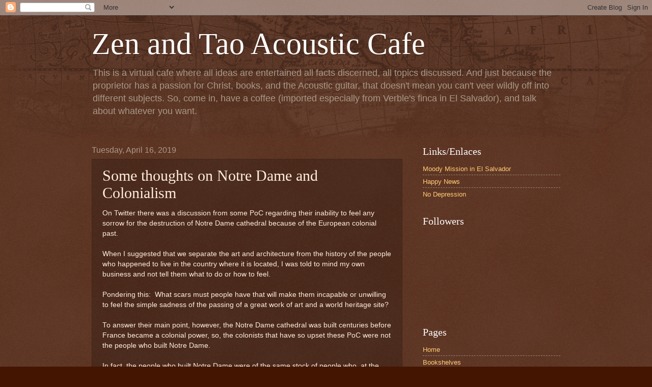

--- FILE ---
content_type: text/html; charset=UTF-8
request_url: https://verblegherulous.zenandtaoacousticcafe.com/2019/04/some-thoughts-on-notre-dame-and.html
body_size: 19028
content:
<!DOCTYPE html>
<html class='v2' dir='ltr' lang='en'>
<head>
<link href='https://www.blogger.com/static/v1/widgets/335934321-css_bundle_v2.css' rel='stylesheet' type='text/css'/>
<meta content='width=1100' name='viewport'/>
<meta content='text/html; charset=UTF-8' http-equiv='Content-Type'/>
<meta content='blogger' name='generator'/>
<link href='https://verblegherulous.zenandtaoacousticcafe.com/favicon.ico' rel='icon' type='image/x-icon'/>
<link href='http://verblegherulous.zenandtaoacousticcafe.com/2019/04/some-thoughts-on-notre-dame-and.html' rel='canonical'/>
<link rel="alternate" type="application/atom+xml" title="Zen and Tao Acoustic Cafe - Atom" href="https://verblegherulous.zenandtaoacousticcafe.com/feeds/posts/default" />
<link rel="alternate" type="application/rss+xml" title="Zen and Tao Acoustic Cafe - RSS" href="https://verblegherulous.zenandtaoacousticcafe.com/feeds/posts/default?alt=rss" />
<link rel="service.post" type="application/atom+xml" title="Zen and Tao Acoustic Cafe - Atom" href="https://www.blogger.com/feeds/8309471249140611074/posts/default" />

<link rel="alternate" type="application/atom+xml" title="Zen and Tao Acoustic Cafe - Atom" href="https://verblegherulous.zenandtaoacousticcafe.com/feeds/6740954357298800599/comments/default" />
<!--Can't find substitution for tag [blog.ieCssRetrofitLinks]-->
<meta content='http://verblegherulous.zenandtaoacousticcafe.com/2019/04/some-thoughts-on-notre-dame-and.html' property='og:url'/>
<meta content='Some thoughts on Notre Dame and Colonialism' property='og:title'/>
<meta content='' property='og:description'/>
<title>Zen and Tao Acoustic Cafe: Some thoughts on Notre Dame and Colonialism</title>
<style id='page-skin-1' type='text/css'><!--
/*
-----------------------------------------------
Blogger Template Style
Name:     Watermark
Designer: Blogger
URL:      www.blogger.com
----------------------------------------------- */
/* Use this with templates/1ktemplate-*.html */
/* Content
----------------------------------------------- */
body {
font: normal normal 14px Arial, Tahoma, Helvetica, FreeSans, sans-serif;
color: #ffeedd;
background: #441500 url(//www.blogblog.com/1kt/watermark/body_background_navigator.png) repeat scroll top left;
}
html body .content-outer {
min-width: 0;
max-width: 100%;
width: 100%;
}
.content-outer {
font-size: 92%;
}
a:link {
text-decoration:none;
color: #ffcc77;
}
a:visited {
text-decoration:none;
color: #ff8866;
}
a:hover {
text-decoration:underline;
color: #ffeecc;
}
.body-fauxcolumns .cap-top {
margin-top: 30px;
background: transparent url(//www.blogblog.com/1kt/watermark/body_overlay_navigator.png) no-repeat scroll top center;
height: 256px;
}
.content-inner {
padding: 0;
}
/* Header
----------------------------------------------- */
.header-inner .Header .titlewrapper,
.header-inner .Header .descriptionwrapper {
padding-left: 20px;
padding-right: 20px;
}
.Header h1 {
font: normal normal 60px Georgia, Utopia, 'Palatino Linotype', Palatino, serif;
color: #ffffff;
text-shadow: 2px 2px rgba(0, 0, 0, .1);
}
.Header h1 a {
color: #ffffff;
}
.Header .description {
font-size: 140%;
color: #aa9988;
}
/* Tabs
----------------------------------------------- */
.tabs-inner .section {
margin: 0 20px;
}
.tabs-inner .PageList, .tabs-inner .LinkList, .tabs-inner .Labels {
margin-left: -11px;
margin-right: -11px;
background-color: transparent;
border-top: 0 solid #ffffff;
border-bottom: 0 solid #ffffff;
-moz-box-shadow: 0 0 0 rgba(0, 0, 0, .3);
-webkit-box-shadow: 0 0 0 rgba(0, 0, 0, .3);
-goog-ms-box-shadow: 0 0 0 rgba(0, 0, 0, .3);
box-shadow: 0 0 0 rgba(0, 0, 0, .3);
}
.tabs-inner .PageList .widget-content,
.tabs-inner .LinkList .widget-content,
.tabs-inner .Labels .widget-content {
margin: -3px -11px;
background: transparent none  no-repeat scroll right;
}
.tabs-inner .widget ul {
padding: 2px 25px;
max-height: 34px;
background: transparent none no-repeat scroll left;
}
.tabs-inner .widget li {
border: none;
}
.tabs-inner .widget li a {
display: inline-block;
padding: .25em 1em;
font: normal normal 20px Georgia, Utopia, 'Palatino Linotype', Palatino, serif;
color: #ffcc77;
border-right: 1px solid #776655;
}
.tabs-inner .widget li:first-child a {
border-left: 1px solid #776655;
}
.tabs-inner .widget li.selected a, .tabs-inner .widget li a:hover {
color: #ffffff;
}
/* Headings
----------------------------------------------- */
h2 {
font: normal normal 20px Georgia, Utopia, 'Palatino Linotype', Palatino, serif;
color: #ffffff;
margin: 0 0 .5em;
}
h2.date-header {
font: normal normal 16px Arial, Tahoma, Helvetica, FreeSans, sans-serif;
color: #aa9988;
}
/* Main
----------------------------------------------- */
.main-inner .column-center-inner,
.main-inner .column-left-inner,
.main-inner .column-right-inner {
padding: 0 5px;
}
.main-outer {
margin-top: 0;
background: transparent none no-repeat scroll top left;
}
.main-inner {
padding-top: 30px;
}
.main-cap-top {
position: relative;
}
.main-cap-top .cap-right {
position: absolute;
height: 0;
width: 100%;
bottom: 0;
background: transparent none repeat-x scroll bottom center;
}
.main-cap-top .cap-left {
position: absolute;
height: 245px;
width: 280px;
right: 0;
bottom: 0;
background: transparent none no-repeat scroll bottom left;
}
/* Posts
----------------------------------------------- */
.post-outer {
padding: 15px 20px;
margin: 0 0 25px;
background: transparent url(//www.blogblog.com/1kt/watermark/post_background_navigator.png) repeat scroll top left;
_background-image: none;
border: dotted 1px #332211;
-moz-box-shadow: 0 0 0 rgba(0, 0, 0, .1);
-webkit-box-shadow: 0 0 0 rgba(0, 0, 0, .1);
-goog-ms-box-shadow: 0 0 0 rgba(0, 0, 0, .1);
box-shadow: 0 0 0 rgba(0, 0, 0, .1);
}
h3.post-title {
font: normal normal 30px Georgia, Utopia, 'Palatino Linotype', Palatino, serif;
margin: 0;
}
.comments h4 {
font: normal normal 30px Georgia, Utopia, 'Palatino Linotype', Palatino, serif;
margin: 1em 0 0;
}
.post-body {
font-size: 105%;
line-height: 1.5;
position: relative;
}
.post-header {
margin: 0 0 1em;
color: #aa9988;
}
.post-footer {
margin: 10px 0 0;
padding: 10px 0 0;
color: #aa9988;
border-top: dashed 1px #998877;
}
#blog-pager {
font-size: 140%
}
#comments .comment-author {
padding-top: 1.5em;
border-top: dashed 1px #998877;
background-position: 0 1.5em;
}
#comments .comment-author:first-child {
padding-top: 0;
border-top: none;
}
.avatar-image-container {
margin: .2em 0 0;
}
/* Comments
----------------------------------------------- */
.comments .comments-content .icon.blog-author {
background-repeat: no-repeat;
background-image: url([data-uri]);
}
.comments .comments-content .loadmore a {
border-top: 1px solid #998877;
border-bottom: 1px solid #998877;
}
.comments .continue {
border-top: 2px solid #998877;
}
/* Widgets
----------------------------------------------- */
.widget ul, .widget #ArchiveList ul.flat {
padding: 0;
list-style: none;
}
.widget ul li, .widget #ArchiveList ul.flat li {
padding: .35em 0;
text-indent: 0;
border-top: dashed 1px #998877;
}
.widget ul li:first-child, .widget #ArchiveList ul.flat li:first-child {
border-top: none;
}
.widget .post-body ul {
list-style: disc;
}
.widget .post-body ul li {
border: none;
}
.widget .zippy {
color: #998877;
}
.post-body img, .post-body .tr-caption-container, .Profile img, .Image img,
.BlogList .item-thumbnail img {
padding: 5px;
background: #fff;
-moz-box-shadow: 1px 1px 5px rgba(0, 0, 0, .5);
-webkit-box-shadow: 1px 1px 5px rgba(0, 0, 0, .5);
-goog-ms-box-shadow: 1px 1px 5px rgba(0, 0, 0, .5);
box-shadow: 1px 1px 5px rgba(0, 0, 0, .5);
}
.post-body img, .post-body .tr-caption-container {
padding: 8px;
}
.post-body .tr-caption-container {
color: #333333;
}
.post-body .tr-caption-container img {
padding: 0;
background: transparent;
border: none;
-moz-box-shadow: 0 0 0 rgba(0, 0, 0, .1);
-webkit-box-shadow: 0 0 0 rgba(0, 0, 0, .1);
-goog-ms-box-shadow: 0 0 0 rgba(0, 0, 0, .1);
box-shadow: 0 0 0 rgba(0, 0, 0, .1);
}
/* Footer
----------------------------------------------- */
.footer-outer {
color:#ffeedd;
background: #110000 url(https://resources.blogblog.com/blogblog/data/1kt/watermark/body_background_navigator.png) repeat scroll top left;
}
.footer-outer a {
color: #ffcc77;
}
.footer-outer a:visited {
color: #ff8866;
}
.footer-outer a:hover {
color: #ffeecc;
}
.footer-outer .widget h2 {
color: #ffffff;
}
/* Mobile
----------------------------------------------- */
body.mobile  {
background-size: 100% auto;
}
.mobile .body-fauxcolumn-outer {
background: transparent none repeat scroll top left;
}
html .mobile .mobile-date-outer {
border-bottom: none;
background: transparent url(//www.blogblog.com/1kt/watermark/post_background_navigator.png) repeat scroll top left;
_background-image: none;
margin-bottom: 10px;
}
.mobile .main-inner .date-outer {
padding: 0;
}
.mobile .main-inner .date-header {
margin: 10px;
}
.mobile .main-cap-top {
z-index: -1;
}
.mobile .content-outer {
font-size: 100%;
}
.mobile .post-outer {
padding: 10px;
}
.mobile .main-cap-top .cap-left {
background: transparent none no-repeat scroll bottom left;
}
.mobile .body-fauxcolumns .cap-top {
margin: 0;
}
.mobile-link-button {
background: transparent url(//www.blogblog.com/1kt/watermark/post_background_navigator.png) repeat scroll top left;
}
.mobile-link-button a:link, .mobile-link-button a:visited {
color: #ffcc77;
}
.mobile-index-date .date-header {
color: #aa9988;
}
.mobile-index-contents {
color: #ffeedd;
}
.mobile .tabs-inner .section {
margin: 0;
}
.mobile .tabs-inner .PageList {
margin-left: 0;
margin-right: 0;
}
.mobile .tabs-inner .PageList .widget-content {
margin: 0;
color: #ffffff;
background: transparent url(//www.blogblog.com/1kt/watermark/post_background_navigator.png) repeat scroll top left;
}
.mobile .tabs-inner .PageList .widget-content .pagelist-arrow {
border-left: 1px solid #776655;
}

--></style>
<style id='template-skin-1' type='text/css'><!--
body {
min-width: 960px;
}
.content-outer, .content-fauxcolumn-outer, .region-inner {
min-width: 960px;
max-width: 960px;
_width: 960px;
}
.main-inner .columns {
padding-left: 0;
padding-right: 310px;
}
.main-inner .fauxcolumn-center-outer {
left: 0;
right: 310px;
/* IE6 does not respect left and right together */
_width: expression(this.parentNode.offsetWidth -
parseInt("0") -
parseInt("310px") + 'px');
}
.main-inner .fauxcolumn-left-outer {
width: 0;
}
.main-inner .fauxcolumn-right-outer {
width: 310px;
}
.main-inner .column-left-outer {
width: 0;
right: 100%;
margin-left: -0;
}
.main-inner .column-right-outer {
width: 310px;
margin-right: -310px;
}
#layout {
min-width: 0;
}
#layout .content-outer {
min-width: 0;
width: 800px;
}
#layout .region-inner {
min-width: 0;
width: auto;
}
body#layout div.add_widget {
padding: 8px;
}
body#layout div.add_widget a {
margin-left: 32px;
}
--></style>
<link href='https://www.blogger.com/dyn-css/authorization.css?targetBlogID=8309471249140611074&amp;zx=2fb0993a-6325-4d7e-99c3-fc72d594ce77' media='none' onload='if(media!=&#39;all&#39;)media=&#39;all&#39;' rel='stylesheet'/><noscript><link href='https://www.blogger.com/dyn-css/authorization.css?targetBlogID=8309471249140611074&amp;zx=2fb0993a-6325-4d7e-99c3-fc72d594ce77' rel='stylesheet'/></noscript>
<meta name='google-adsense-platform-account' content='ca-host-pub-1556223355139109'/>
<meta name='google-adsense-platform-domain' content='blogspot.com'/>

</head>
<body class='loading variant-navigator'>
<div class='navbar section' id='navbar' name='Navbar'><div class='widget Navbar' data-version='1' id='Navbar1'><script type="text/javascript">
    function setAttributeOnload(object, attribute, val) {
      if(window.addEventListener) {
        window.addEventListener('load',
          function(){ object[attribute] = val; }, false);
      } else {
        window.attachEvent('onload', function(){ object[attribute] = val; });
      }
    }
  </script>
<div id="navbar-iframe-container"></div>
<script type="text/javascript" src="https://apis.google.com/js/platform.js"></script>
<script type="text/javascript">
      gapi.load("gapi.iframes:gapi.iframes.style.bubble", function() {
        if (gapi.iframes && gapi.iframes.getContext) {
          gapi.iframes.getContext().openChild({
              url: 'https://www.blogger.com/navbar/8309471249140611074?po\x3d6740954357298800599\x26origin\x3dhttps://verblegherulous.zenandtaoacousticcafe.com',
              where: document.getElementById("navbar-iframe-container"),
              id: "navbar-iframe"
          });
        }
      });
    </script><script type="text/javascript">
(function() {
var script = document.createElement('script');
script.type = 'text/javascript';
script.src = '//pagead2.googlesyndication.com/pagead/js/google_top_exp.js';
var head = document.getElementsByTagName('head')[0];
if (head) {
head.appendChild(script);
}})();
</script>
</div></div>
<div class='body-fauxcolumns'>
<div class='fauxcolumn-outer body-fauxcolumn-outer'>
<div class='cap-top'>
<div class='cap-left'></div>
<div class='cap-right'></div>
</div>
<div class='fauxborder-left'>
<div class='fauxborder-right'></div>
<div class='fauxcolumn-inner'>
</div>
</div>
<div class='cap-bottom'>
<div class='cap-left'></div>
<div class='cap-right'></div>
</div>
</div>
</div>
<div class='content'>
<div class='content-fauxcolumns'>
<div class='fauxcolumn-outer content-fauxcolumn-outer'>
<div class='cap-top'>
<div class='cap-left'></div>
<div class='cap-right'></div>
</div>
<div class='fauxborder-left'>
<div class='fauxborder-right'></div>
<div class='fauxcolumn-inner'>
</div>
</div>
<div class='cap-bottom'>
<div class='cap-left'></div>
<div class='cap-right'></div>
</div>
</div>
</div>
<div class='content-outer'>
<div class='content-cap-top cap-top'>
<div class='cap-left'></div>
<div class='cap-right'></div>
</div>
<div class='fauxborder-left content-fauxborder-left'>
<div class='fauxborder-right content-fauxborder-right'></div>
<div class='content-inner'>
<header>
<div class='header-outer'>
<div class='header-cap-top cap-top'>
<div class='cap-left'></div>
<div class='cap-right'></div>
</div>
<div class='fauxborder-left header-fauxborder-left'>
<div class='fauxborder-right header-fauxborder-right'></div>
<div class='region-inner header-inner'>
<div class='header section' id='header' name='Header'><div class='widget Header' data-version='1' id='Header1'>
<div id='header-inner'>
<div class='titlewrapper'>
<h1 class='title'>
<a href='https://verblegherulous.zenandtaoacousticcafe.com/'>
Zen and Tao Acoustic Cafe
</a>
</h1>
</div>
<div class='descriptionwrapper'>
<p class='description'><span>This is a virtual cafe where all ideas are entertained all facts discerned, all topics discussed.   And just because the proprietor has a passion for Christ, books, and the Acoustic guitar, that doesn't mean you can't veer wildly off into different subjects.   So, come in, have a coffee (imported especially from Verble's finca in El Salvador), and talk about whatever you want.</span></p>
</div>
</div>
</div></div>
</div>
</div>
<div class='header-cap-bottom cap-bottom'>
<div class='cap-left'></div>
<div class='cap-right'></div>
</div>
</div>
</header>
<div class='tabs-outer'>
<div class='tabs-cap-top cap-top'>
<div class='cap-left'></div>
<div class='cap-right'></div>
</div>
<div class='fauxborder-left tabs-fauxborder-left'>
<div class='fauxborder-right tabs-fauxborder-right'></div>
<div class='region-inner tabs-inner'>
<div class='tabs no-items section' id='crosscol' name='Cross-Column'></div>
<div class='tabs no-items section' id='crosscol-overflow' name='Cross-Column 2'></div>
</div>
</div>
<div class='tabs-cap-bottom cap-bottom'>
<div class='cap-left'></div>
<div class='cap-right'></div>
</div>
</div>
<div class='main-outer'>
<div class='main-cap-top cap-top'>
<div class='cap-left'></div>
<div class='cap-right'></div>
</div>
<div class='fauxborder-left main-fauxborder-left'>
<div class='fauxborder-right main-fauxborder-right'></div>
<div class='region-inner main-inner'>
<div class='columns fauxcolumns'>
<div class='fauxcolumn-outer fauxcolumn-center-outer'>
<div class='cap-top'>
<div class='cap-left'></div>
<div class='cap-right'></div>
</div>
<div class='fauxborder-left'>
<div class='fauxborder-right'></div>
<div class='fauxcolumn-inner'>
</div>
</div>
<div class='cap-bottom'>
<div class='cap-left'></div>
<div class='cap-right'></div>
</div>
</div>
<div class='fauxcolumn-outer fauxcolumn-left-outer'>
<div class='cap-top'>
<div class='cap-left'></div>
<div class='cap-right'></div>
</div>
<div class='fauxborder-left'>
<div class='fauxborder-right'></div>
<div class='fauxcolumn-inner'>
</div>
</div>
<div class='cap-bottom'>
<div class='cap-left'></div>
<div class='cap-right'></div>
</div>
</div>
<div class='fauxcolumn-outer fauxcolumn-right-outer'>
<div class='cap-top'>
<div class='cap-left'></div>
<div class='cap-right'></div>
</div>
<div class='fauxborder-left'>
<div class='fauxborder-right'></div>
<div class='fauxcolumn-inner'>
</div>
</div>
<div class='cap-bottom'>
<div class='cap-left'></div>
<div class='cap-right'></div>
</div>
</div>
<!-- corrects IE6 width calculation -->
<div class='columns-inner'>
<div class='column-center-outer'>
<div class='column-center-inner'>
<div class='main section' id='main' name='Main'><div class='widget Blog' data-version='1' id='Blog1'>
<div class='blog-posts hfeed'>

          <div class="date-outer">
        
<h2 class='date-header'><span>Tuesday, April 16, 2019</span></h2>

          <div class="date-posts">
        
<div class='post-outer'>
<div class='post hentry uncustomized-post-template' itemprop='blogPost' itemscope='itemscope' itemtype='http://schema.org/BlogPosting'>
<meta content='8309471249140611074' itemprop='blogId'/>
<meta content='6740954357298800599' itemprop='postId'/>
<a name='6740954357298800599'></a>
<h3 class='post-title entry-title' itemprop='name'>
Some thoughts on Notre Dame and Colonialism
</h3>
<div class='post-header'>
<div class='post-header-line-1'></div>
</div>
<div class='post-body entry-content' id='post-body-6740954357298800599' itemprop='description articleBody'>
On Twitter there was a discussion from some PoC regarding their inability to feel any sorrow for the destruction of Notre Dame cathedral because of the European colonial past.<br />
<br />
When I suggested that we separate the art and architecture from the history of the people who happened to live in the country where it is located, I was told to mind my own business and not tell them what to do or how to feel.<br />
<br />
Pondering this:&nbsp; What scars must people have that will make them incapable or unwilling to feel the simple sadness of the passing of a great work of art and a world heritage site?<br />
<br />
To answer their main point, however, the Notre Dame cathedral was built centuries before France became a colonial power, so, the colonists that have so upset these PoC were not the people who built Notre Dame.<br />
<br />
In fact, the people who built Notre Dame were of the same stock of people who, at the time, were continually at war with the Saxon and Angles in Britain, so if anybody should celebrate the destruction of Notre Dame, it should be England.<br />
<br />
The main protagonist in my discussions stated that his predecessors' homes were plowed under by the highway expansion in the USA during the 1950s.&nbsp; &nbsp;I could have countered that many white towns were also economically devastated by the same highway expansion, since it took the majority of road traffic away from those towns.&nbsp; &nbsp;The gentleman would probably have cheered at the knowledge that these whites were economically ruined.&nbsp; Or, he would have simply laid claim that his black ancestors had it worse off.<br />
<br />
and that's the point isn't it?&nbsp; This is the old trope of who has it worse?&nbsp; I suffered more than you because X, when in reality, it was other people who suffered, not us.&nbsp; &nbsp;We are merely left with the effects.<br />
<br />
Yes, there is disparity today, and yes, whites in American do have a built-in advantage due to the system that was established long before any of us alive were squeezed out of our mothers' vagina to take our first gasp of air ... however, I maintain that we all can mourn the destruction of a piece of art, a testimony to the architectural craftsmanship of human who lived, loved, and died over 800 years ago.<br />
<br />
and yes, the French destroyed much architecture in Africa ... but there were the great great great great great grandchildren of those who built the cathedral.&nbsp; <br />
<br />
So, does the anger at the object for the actions of the descendants of the builders really prove any point at all?<br />
<br />
Or is it simply racist?<br />
<br />
"Your builders look like people who enslaved and killed people who look like me, and all those people are dead now, but I'm still not going to feel anything for the building because I'm so pissed off at all the shit that happened before that I'll never be able to change"<br />
<br />
This seems to me to be the true tragedy of colonialism, and of slavery:&nbsp; it has rendered highly intelligent human beings utterly incapable to appreciating art that was made by people who look different from them.<br />
<br />
A true sadness, indeed.
<div style='clear: both;'></div>
</div>
<div class='post-footer'>
<div class='post-footer-line post-footer-line-1'>
<span class='post-author vcard'>
Posted by
<span class='fn' itemprop='author' itemscope='itemscope' itemtype='http://schema.org/Person'>
<meta content='https://www.blogger.com/profile/14958861291240168522' itemprop='url'/>
<a class='g-profile' href='https://www.blogger.com/profile/14958861291240168522' rel='author' title='author profile'>
<span itemprop='name'>zen and tao</span>
</a>
</span>
</span>
<span class='post-timestamp'>
at
<meta content='http://verblegherulous.zenandtaoacousticcafe.com/2019/04/some-thoughts-on-notre-dame-and.html' itemprop='url'/>
<a class='timestamp-link' href='https://verblegherulous.zenandtaoacousticcafe.com/2019/04/some-thoughts-on-notre-dame-and.html' rel='bookmark' title='permanent link'><abbr class='published' itemprop='datePublished' title='2019-04-16T13:15:00-07:00'>1:15&#8239;PM</abbr></a>
</span>
<span class='post-comment-link'>
</span>
<span class='post-icons'>
<span class='item-action'>
<a href='https://www.blogger.com/email-post/8309471249140611074/6740954357298800599' title='Email Post'>
<img alt='' class='icon-action' height='13' src='https://resources.blogblog.com/img/icon18_email.gif' width='18'/>
</a>
</span>
<span class='item-control blog-admin pid-253193686'>
<a href='https://www.blogger.com/post-edit.g?blogID=8309471249140611074&postID=6740954357298800599&from=pencil' title='Edit Post'>
<img alt='' class='icon-action' height='18' src='https://resources.blogblog.com/img/icon18_edit_allbkg.gif' width='18'/>
</a>
</span>
</span>
<div class='post-share-buttons goog-inline-block'>
<a class='goog-inline-block share-button sb-email' href='https://www.blogger.com/share-post.g?blogID=8309471249140611074&postID=6740954357298800599&target=email' target='_blank' title='Email This'><span class='share-button-link-text'>Email This</span></a><a class='goog-inline-block share-button sb-blog' href='https://www.blogger.com/share-post.g?blogID=8309471249140611074&postID=6740954357298800599&target=blog' onclick='window.open(this.href, "_blank", "height=270,width=475"); return false;' target='_blank' title='BlogThis!'><span class='share-button-link-text'>BlogThis!</span></a><a class='goog-inline-block share-button sb-twitter' href='https://www.blogger.com/share-post.g?blogID=8309471249140611074&postID=6740954357298800599&target=twitter' target='_blank' title='Share to X'><span class='share-button-link-text'>Share to X</span></a><a class='goog-inline-block share-button sb-facebook' href='https://www.blogger.com/share-post.g?blogID=8309471249140611074&postID=6740954357298800599&target=facebook' onclick='window.open(this.href, "_blank", "height=430,width=640"); return false;' target='_blank' title='Share to Facebook'><span class='share-button-link-text'>Share to Facebook</span></a><a class='goog-inline-block share-button sb-pinterest' href='https://www.blogger.com/share-post.g?blogID=8309471249140611074&postID=6740954357298800599&target=pinterest' target='_blank' title='Share to Pinterest'><span class='share-button-link-text'>Share to Pinterest</span></a>
</div>
</div>
<div class='post-footer-line post-footer-line-2'>
<span class='post-labels'>
</span>
</div>
<div class='post-footer-line post-footer-line-3'>
<span class='post-location'>
</span>
</div>
</div>
</div>
<div class='comments' id='comments'>
<a name='comments'></a>
<h4>No comments:</h4>
<div id='Blog1_comments-block-wrapper'>
<dl class='avatar-comment-indent' id='comments-block'>
</dl>
</div>
<p class='comment-footer'>
<div class='comment-form'>
<a name='comment-form'></a>
<h4 id='comment-post-message'>Post a Comment</h4>
<p>
</p>
<a href='https://www.blogger.com/comment/frame/8309471249140611074?po=6740954357298800599&hl=en&saa=85391&origin=https://verblegherulous.zenandtaoacousticcafe.com' id='comment-editor-src'></a>
<iframe allowtransparency='true' class='blogger-iframe-colorize blogger-comment-from-post' frameborder='0' height='410px' id='comment-editor' name='comment-editor' src='' width='100%'></iframe>
<script src='https://www.blogger.com/static/v1/jsbin/2830521187-comment_from_post_iframe.js' type='text/javascript'></script>
<script type='text/javascript'>
      BLOG_CMT_createIframe('https://www.blogger.com/rpc_relay.html');
    </script>
</div>
</p>
</div>
</div>

        </div></div>
      
</div>
<div class='blog-pager' id='blog-pager'>
<span id='blog-pager-newer-link'>
<a class='blog-pager-newer-link' href='https://verblegherulous.zenandtaoacousticcafe.com/2019/04/overheard-at-table-2-silence-2019.html' id='Blog1_blog-pager-newer-link' title='Newer Post'>Newer Post</a>
</span>
<span id='blog-pager-older-link'>
<a class='blog-pager-older-link' href='https://verblegherulous.zenandtaoacousticcafe.com/2019/04/space-oddity.html' id='Blog1_blog-pager-older-link' title='Older Post'>Older Post</a>
</span>
<a class='home-link' href='https://verblegherulous.zenandtaoacousticcafe.com/'>Home</a>
</div>
<div class='clear'></div>
<div class='post-feeds'>
<div class='feed-links'>
Subscribe to:
<a class='feed-link' href='https://verblegherulous.zenandtaoacousticcafe.com/feeds/6740954357298800599/comments/default' target='_blank' type='application/atom+xml'>Post Comments (Atom)</a>
</div>
</div>
</div></div>
</div>
</div>
<div class='column-left-outer'>
<div class='column-left-inner'>
<aside>
</aside>
</div>
</div>
<div class='column-right-outer'>
<div class='column-right-inner'>
<aside>
<div class='sidebar section' id='sidebar-right-1'><div class='widget LinkList' data-version='1' id='LinkList1'>
<h2>Links/Enlaces</h2>
<div class='widget-content'>
<ul>
<li><a href='http://www.moodymissions.org/'>Moody Mission in El Salvador</a></li>
<li><a href='http://www.happynews.com/'>Happy News</a></li>
<li><a href='http://nodepression.com/'>No Depression</a></li>
</ul>
<div class='clear'></div>
</div>
</div><div class='widget Followers' data-version='1' id='Followers1'>
<h2 class='title'>Followers</h2>
<div class='widget-content'>
<div id='Followers1-wrapper'>
<div style='margin-right:2px;'>
<div><script type="text/javascript" src="https://apis.google.com/js/platform.js"></script>
<div id="followers-iframe-container"></div>
<script type="text/javascript">
    window.followersIframe = null;
    function followersIframeOpen(url) {
      gapi.load("gapi.iframes", function() {
        if (gapi.iframes && gapi.iframes.getContext) {
          window.followersIframe = gapi.iframes.getContext().openChild({
            url: url,
            where: document.getElementById("followers-iframe-container"),
            messageHandlersFilter: gapi.iframes.CROSS_ORIGIN_IFRAMES_FILTER,
            messageHandlers: {
              '_ready': function(obj) {
                window.followersIframe.getIframeEl().height = obj.height;
              },
              'reset': function() {
                window.followersIframe.close();
                followersIframeOpen("https://www.blogger.com/followers/frame/8309471249140611074?colors\x3dCgt0cmFuc3BhcmVudBILdHJhbnNwYXJlbnQaByNmZmVlZGQiByNmZmNjNzcqC3RyYW5zcGFyZW50MgcjZmZmZmZmOgcjZmZlZWRkQgcjZmZjYzc3SgcjOTk4ODc3UgcjZmZjYzc3Wgt0cmFuc3BhcmVudA%3D%3D\x26pageSize\x3d21\x26hl\x3den\x26origin\x3dhttps://verblegherulous.zenandtaoacousticcafe.com");
              },
              'open': function(url) {
                window.followersIframe.close();
                followersIframeOpen(url);
              }
            }
          });
        }
      });
    }
    followersIframeOpen("https://www.blogger.com/followers/frame/8309471249140611074?colors\x3dCgt0cmFuc3BhcmVudBILdHJhbnNwYXJlbnQaByNmZmVlZGQiByNmZmNjNzcqC3RyYW5zcGFyZW50MgcjZmZmZmZmOgcjZmZlZWRkQgcjZmZjYzc3SgcjOTk4ODc3UgcjZmZjYzc3Wgt0cmFuc3BhcmVudA%3D%3D\x26pageSize\x3d21\x26hl\x3den\x26origin\x3dhttps://verblegherulous.zenandtaoacousticcafe.com");
  </script></div>
</div>
</div>
<div class='clear'></div>
</div>
</div><div class='widget PageList' data-version='1' id='PageList1'>
<h2>Pages</h2>
<div class='widget-content'>
<ul>
<li>
<a href='https://verblegherulous.zenandtaoacousticcafe.com/'>Home </a>
</li>
<li>
<a href='https://verblegherulous.zenandtaoacousticcafe.com/p/bookshelves.html'>Bookshelves</a>
</li>
<li>
<a href='https://verblegherulous.zenandtaoacousticcafe.com/p/ultimate-book-list.html'>Ultimate Book List</a>
</li>
</ul>
<div class='clear'></div>
</div>
</div><div class='widget BlogArchive' data-version='1' id='BlogArchive1'>
<h2>Blog Archive</h2>
<div class='widget-content'>
<div id='ArchiveList'>
<div id='BlogArchive1_ArchiveList'>
<ul class='hierarchy'>
<li class='archivedate collapsed'>
<a class='toggle' href='javascript:void(0)'>
<span class='zippy'>

        &#9658;&#160;
      
</span>
</a>
<a class='post-count-link' href='https://verblegherulous.zenandtaoacousticcafe.com/2025/'>
2025
</a>
<span class='post-count' dir='ltr'>(34)</span>
<ul class='hierarchy'>
<li class='archivedate collapsed'>
<a class='toggle' href='javascript:void(0)'>
<span class='zippy'>

        &#9658;&#160;
      
</span>
</a>
<a class='post-count-link' href='https://verblegherulous.zenandtaoacousticcafe.com/2025/09/'>
September
</a>
<span class='post-count' dir='ltr'>(4)</span>
</li>
</ul>
<ul class='hierarchy'>
<li class='archivedate collapsed'>
<a class='toggle' href='javascript:void(0)'>
<span class='zippy'>

        &#9658;&#160;
      
</span>
</a>
<a class='post-count-link' href='https://verblegherulous.zenandtaoacousticcafe.com/2025/07/'>
July
</a>
<span class='post-count' dir='ltr'>(4)</span>
</li>
</ul>
<ul class='hierarchy'>
<li class='archivedate collapsed'>
<a class='toggle' href='javascript:void(0)'>
<span class='zippy'>

        &#9658;&#160;
      
</span>
</a>
<a class='post-count-link' href='https://verblegherulous.zenandtaoacousticcafe.com/2025/06/'>
June
</a>
<span class='post-count' dir='ltr'>(3)</span>
</li>
</ul>
<ul class='hierarchy'>
<li class='archivedate collapsed'>
<a class='toggle' href='javascript:void(0)'>
<span class='zippy'>

        &#9658;&#160;
      
</span>
</a>
<a class='post-count-link' href='https://verblegherulous.zenandtaoacousticcafe.com/2025/05/'>
May
</a>
<span class='post-count' dir='ltr'>(2)</span>
</li>
</ul>
<ul class='hierarchy'>
<li class='archivedate collapsed'>
<a class='toggle' href='javascript:void(0)'>
<span class='zippy'>

        &#9658;&#160;
      
</span>
</a>
<a class='post-count-link' href='https://verblegherulous.zenandtaoacousticcafe.com/2025/04/'>
April
</a>
<span class='post-count' dir='ltr'>(4)</span>
</li>
</ul>
<ul class='hierarchy'>
<li class='archivedate collapsed'>
<a class='toggle' href='javascript:void(0)'>
<span class='zippy'>

        &#9658;&#160;
      
</span>
</a>
<a class='post-count-link' href='https://verblegherulous.zenandtaoacousticcafe.com/2025/03/'>
March
</a>
<span class='post-count' dir='ltr'>(1)</span>
</li>
</ul>
<ul class='hierarchy'>
<li class='archivedate collapsed'>
<a class='toggle' href='javascript:void(0)'>
<span class='zippy'>

        &#9658;&#160;
      
</span>
</a>
<a class='post-count-link' href='https://verblegherulous.zenandtaoacousticcafe.com/2025/02/'>
February
</a>
<span class='post-count' dir='ltr'>(2)</span>
</li>
</ul>
<ul class='hierarchy'>
<li class='archivedate collapsed'>
<a class='toggle' href='javascript:void(0)'>
<span class='zippy'>

        &#9658;&#160;
      
</span>
</a>
<a class='post-count-link' href='https://verblegherulous.zenandtaoacousticcafe.com/2025/01/'>
January
</a>
<span class='post-count' dir='ltr'>(14)</span>
</li>
</ul>
</li>
</ul>
<ul class='hierarchy'>
<li class='archivedate collapsed'>
<a class='toggle' href='javascript:void(0)'>
<span class='zippy'>

        &#9658;&#160;
      
</span>
</a>
<a class='post-count-link' href='https://verblegherulous.zenandtaoacousticcafe.com/2024/'>
2024
</a>
<span class='post-count' dir='ltr'>(51)</span>
<ul class='hierarchy'>
<li class='archivedate collapsed'>
<a class='toggle' href='javascript:void(0)'>
<span class='zippy'>

        &#9658;&#160;
      
</span>
</a>
<a class='post-count-link' href='https://verblegherulous.zenandtaoacousticcafe.com/2024/12/'>
December
</a>
<span class='post-count' dir='ltr'>(5)</span>
</li>
</ul>
<ul class='hierarchy'>
<li class='archivedate collapsed'>
<a class='toggle' href='javascript:void(0)'>
<span class='zippy'>

        &#9658;&#160;
      
</span>
</a>
<a class='post-count-link' href='https://verblegherulous.zenandtaoacousticcafe.com/2024/11/'>
November
</a>
<span class='post-count' dir='ltr'>(2)</span>
</li>
</ul>
<ul class='hierarchy'>
<li class='archivedate collapsed'>
<a class='toggle' href='javascript:void(0)'>
<span class='zippy'>

        &#9658;&#160;
      
</span>
</a>
<a class='post-count-link' href='https://verblegherulous.zenandtaoacousticcafe.com/2024/10/'>
October
</a>
<span class='post-count' dir='ltr'>(2)</span>
</li>
</ul>
<ul class='hierarchy'>
<li class='archivedate collapsed'>
<a class='toggle' href='javascript:void(0)'>
<span class='zippy'>

        &#9658;&#160;
      
</span>
</a>
<a class='post-count-link' href='https://verblegherulous.zenandtaoacousticcafe.com/2024/09/'>
September
</a>
<span class='post-count' dir='ltr'>(7)</span>
</li>
</ul>
<ul class='hierarchy'>
<li class='archivedate collapsed'>
<a class='toggle' href='javascript:void(0)'>
<span class='zippy'>

        &#9658;&#160;
      
</span>
</a>
<a class='post-count-link' href='https://verblegherulous.zenandtaoacousticcafe.com/2024/08/'>
August
</a>
<span class='post-count' dir='ltr'>(1)</span>
</li>
</ul>
<ul class='hierarchy'>
<li class='archivedate collapsed'>
<a class='toggle' href='javascript:void(0)'>
<span class='zippy'>

        &#9658;&#160;
      
</span>
</a>
<a class='post-count-link' href='https://verblegherulous.zenandtaoacousticcafe.com/2024/07/'>
July
</a>
<span class='post-count' dir='ltr'>(4)</span>
</li>
</ul>
<ul class='hierarchy'>
<li class='archivedate collapsed'>
<a class='toggle' href='javascript:void(0)'>
<span class='zippy'>

        &#9658;&#160;
      
</span>
</a>
<a class='post-count-link' href='https://verblegherulous.zenandtaoacousticcafe.com/2024/06/'>
June
</a>
<span class='post-count' dir='ltr'>(2)</span>
</li>
</ul>
<ul class='hierarchy'>
<li class='archivedate collapsed'>
<a class='toggle' href='javascript:void(0)'>
<span class='zippy'>

        &#9658;&#160;
      
</span>
</a>
<a class='post-count-link' href='https://verblegherulous.zenandtaoacousticcafe.com/2024/05/'>
May
</a>
<span class='post-count' dir='ltr'>(2)</span>
</li>
</ul>
<ul class='hierarchy'>
<li class='archivedate collapsed'>
<a class='toggle' href='javascript:void(0)'>
<span class='zippy'>

        &#9658;&#160;
      
</span>
</a>
<a class='post-count-link' href='https://verblegherulous.zenandtaoacousticcafe.com/2024/04/'>
April
</a>
<span class='post-count' dir='ltr'>(8)</span>
</li>
</ul>
<ul class='hierarchy'>
<li class='archivedate collapsed'>
<a class='toggle' href='javascript:void(0)'>
<span class='zippy'>

        &#9658;&#160;
      
</span>
</a>
<a class='post-count-link' href='https://verblegherulous.zenandtaoacousticcafe.com/2024/03/'>
March
</a>
<span class='post-count' dir='ltr'>(6)</span>
</li>
</ul>
<ul class='hierarchy'>
<li class='archivedate collapsed'>
<a class='toggle' href='javascript:void(0)'>
<span class='zippy'>

        &#9658;&#160;
      
</span>
</a>
<a class='post-count-link' href='https://verblegherulous.zenandtaoacousticcafe.com/2024/02/'>
February
</a>
<span class='post-count' dir='ltr'>(9)</span>
</li>
</ul>
<ul class='hierarchy'>
<li class='archivedate collapsed'>
<a class='toggle' href='javascript:void(0)'>
<span class='zippy'>

        &#9658;&#160;
      
</span>
</a>
<a class='post-count-link' href='https://verblegherulous.zenandtaoacousticcafe.com/2024/01/'>
January
</a>
<span class='post-count' dir='ltr'>(3)</span>
</li>
</ul>
</li>
</ul>
<ul class='hierarchy'>
<li class='archivedate collapsed'>
<a class='toggle' href='javascript:void(0)'>
<span class='zippy'>

        &#9658;&#160;
      
</span>
</a>
<a class='post-count-link' href='https://verblegherulous.zenandtaoacousticcafe.com/2023/'>
2023
</a>
<span class='post-count' dir='ltr'>(157)</span>
<ul class='hierarchy'>
<li class='archivedate collapsed'>
<a class='toggle' href='javascript:void(0)'>
<span class='zippy'>

        &#9658;&#160;
      
</span>
</a>
<a class='post-count-link' href='https://verblegherulous.zenandtaoacousticcafe.com/2023/12/'>
December
</a>
<span class='post-count' dir='ltr'>(6)</span>
</li>
</ul>
<ul class='hierarchy'>
<li class='archivedate collapsed'>
<a class='toggle' href='javascript:void(0)'>
<span class='zippy'>

        &#9658;&#160;
      
</span>
</a>
<a class='post-count-link' href='https://verblegherulous.zenandtaoacousticcafe.com/2023/11/'>
November
</a>
<span class='post-count' dir='ltr'>(11)</span>
</li>
</ul>
<ul class='hierarchy'>
<li class='archivedate collapsed'>
<a class='toggle' href='javascript:void(0)'>
<span class='zippy'>

        &#9658;&#160;
      
</span>
</a>
<a class='post-count-link' href='https://verblegherulous.zenandtaoacousticcafe.com/2023/10/'>
October
</a>
<span class='post-count' dir='ltr'>(11)</span>
</li>
</ul>
<ul class='hierarchy'>
<li class='archivedate collapsed'>
<a class='toggle' href='javascript:void(0)'>
<span class='zippy'>

        &#9658;&#160;
      
</span>
</a>
<a class='post-count-link' href='https://verblegherulous.zenandtaoacousticcafe.com/2023/09/'>
September
</a>
<span class='post-count' dir='ltr'>(7)</span>
</li>
</ul>
<ul class='hierarchy'>
<li class='archivedate collapsed'>
<a class='toggle' href='javascript:void(0)'>
<span class='zippy'>

        &#9658;&#160;
      
</span>
</a>
<a class='post-count-link' href='https://verblegherulous.zenandtaoacousticcafe.com/2023/08/'>
August
</a>
<span class='post-count' dir='ltr'>(6)</span>
</li>
</ul>
<ul class='hierarchy'>
<li class='archivedate collapsed'>
<a class='toggle' href='javascript:void(0)'>
<span class='zippy'>

        &#9658;&#160;
      
</span>
</a>
<a class='post-count-link' href='https://verblegherulous.zenandtaoacousticcafe.com/2023/07/'>
July
</a>
<span class='post-count' dir='ltr'>(10)</span>
</li>
</ul>
<ul class='hierarchy'>
<li class='archivedate collapsed'>
<a class='toggle' href='javascript:void(0)'>
<span class='zippy'>

        &#9658;&#160;
      
</span>
</a>
<a class='post-count-link' href='https://verblegherulous.zenandtaoacousticcafe.com/2023/06/'>
June
</a>
<span class='post-count' dir='ltr'>(13)</span>
</li>
</ul>
<ul class='hierarchy'>
<li class='archivedate collapsed'>
<a class='toggle' href='javascript:void(0)'>
<span class='zippy'>

        &#9658;&#160;
      
</span>
</a>
<a class='post-count-link' href='https://verblegherulous.zenandtaoacousticcafe.com/2023/05/'>
May
</a>
<span class='post-count' dir='ltr'>(7)</span>
</li>
</ul>
<ul class='hierarchy'>
<li class='archivedate collapsed'>
<a class='toggle' href='javascript:void(0)'>
<span class='zippy'>

        &#9658;&#160;
      
</span>
</a>
<a class='post-count-link' href='https://verblegherulous.zenandtaoacousticcafe.com/2023/04/'>
April
</a>
<span class='post-count' dir='ltr'>(11)</span>
</li>
</ul>
<ul class='hierarchy'>
<li class='archivedate collapsed'>
<a class='toggle' href='javascript:void(0)'>
<span class='zippy'>

        &#9658;&#160;
      
</span>
</a>
<a class='post-count-link' href='https://verblegherulous.zenandtaoacousticcafe.com/2023/03/'>
March
</a>
<span class='post-count' dir='ltr'>(16)</span>
</li>
</ul>
<ul class='hierarchy'>
<li class='archivedate collapsed'>
<a class='toggle' href='javascript:void(0)'>
<span class='zippy'>

        &#9658;&#160;
      
</span>
</a>
<a class='post-count-link' href='https://verblegherulous.zenandtaoacousticcafe.com/2023/02/'>
February
</a>
<span class='post-count' dir='ltr'>(28)</span>
</li>
</ul>
<ul class='hierarchy'>
<li class='archivedate collapsed'>
<a class='toggle' href='javascript:void(0)'>
<span class='zippy'>

        &#9658;&#160;
      
</span>
</a>
<a class='post-count-link' href='https://verblegherulous.zenandtaoacousticcafe.com/2023/01/'>
January
</a>
<span class='post-count' dir='ltr'>(31)</span>
</li>
</ul>
</li>
</ul>
<ul class='hierarchy'>
<li class='archivedate collapsed'>
<a class='toggle' href='javascript:void(0)'>
<span class='zippy'>

        &#9658;&#160;
      
</span>
</a>
<a class='post-count-link' href='https://verblegherulous.zenandtaoacousticcafe.com/2022/'>
2022
</a>
<span class='post-count' dir='ltr'>(141)</span>
<ul class='hierarchy'>
<li class='archivedate collapsed'>
<a class='toggle' href='javascript:void(0)'>
<span class='zippy'>

        &#9658;&#160;
      
</span>
</a>
<a class='post-count-link' href='https://verblegherulous.zenandtaoacousticcafe.com/2022/12/'>
December
</a>
<span class='post-count' dir='ltr'>(11)</span>
</li>
</ul>
<ul class='hierarchy'>
<li class='archivedate collapsed'>
<a class='toggle' href='javascript:void(0)'>
<span class='zippy'>

        &#9658;&#160;
      
</span>
</a>
<a class='post-count-link' href='https://verblegherulous.zenandtaoacousticcafe.com/2022/11/'>
November
</a>
<span class='post-count' dir='ltr'>(10)</span>
</li>
</ul>
<ul class='hierarchy'>
<li class='archivedate collapsed'>
<a class='toggle' href='javascript:void(0)'>
<span class='zippy'>

        &#9658;&#160;
      
</span>
</a>
<a class='post-count-link' href='https://verblegherulous.zenandtaoacousticcafe.com/2022/10/'>
October
</a>
<span class='post-count' dir='ltr'>(22)</span>
</li>
</ul>
<ul class='hierarchy'>
<li class='archivedate collapsed'>
<a class='toggle' href='javascript:void(0)'>
<span class='zippy'>

        &#9658;&#160;
      
</span>
</a>
<a class='post-count-link' href='https://verblegherulous.zenandtaoacousticcafe.com/2022/09/'>
September
</a>
<span class='post-count' dir='ltr'>(20)</span>
</li>
</ul>
<ul class='hierarchy'>
<li class='archivedate collapsed'>
<a class='toggle' href='javascript:void(0)'>
<span class='zippy'>

        &#9658;&#160;
      
</span>
</a>
<a class='post-count-link' href='https://verblegherulous.zenandtaoacousticcafe.com/2022/08/'>
August
</a>
<span class='post-count' dir='ltr'>(22)</span>
</li>
</ul>
<ul class='hierarchy'>
<li class='archivedate collapsed'>
<a class='toggle' href='javascript:void(0)'>
<span class='zippy'>

        &#9658;&#160;
      
</span>
</a>
<a class='post-count-link' href='https://verblegherulous.zenandtaoacousticcafe.com/2022/07/'>
July
</a>
<span class='post-count' dir='ltr'>(10)</span>
</li>
</ul>
<ul class='hierarchy'>
<li class='archivedate collapsed'>
<a class='toggle' href='javascript:void(0)'>
<span class='zippy'>

        &#9658;&#160;
      
</span>
</a>
<a class='post-count-link' href='https://verblegherulous.zenandtaoacousticcafe.com/2022/06/'>
June
</a>
<span class='post-count' dir='ltr'>(9)</span>
</li>
</ul>
<ul class='hierarchy'>
<li class='archivedate collapsed'>
<a class='toggle' href='javascript:void(0)'>
<span class='zippy'>

        &#9658;&#160;
      
</span>
</a>
<a class='post-count-link' href='https://verblegherulous.zenandtaoacousticcafe.com/2022/05/'>
May
</a>
<span class='post-count' dir='ltr'>(4)</span>
</li>
</ul>
<ul class='hierarchy'>
<li class='archivedate collapsed'>
<a class='toggle' href='javascript:void(0)'>
<span class='zippy'>

        &#9658;&#160;
      
</span>
</a>
<a class='post-count-link' href='https://verblegherulous.zenandtaoacousticcafe.com/2022/04/'>
April
</a>
<span class='post-count' dir='ltr'>(1)</span>
</li>
</ul>
<ul class='hierarchy'>
<li class='archivedate collapsed'>
<a class='toggle' href='javascript:void(0)'>
<span class='zippy'>

        &#9658;&#160;
      
</span>
</a>
<a class='post-count-link' href='https://verblegherulous.zenandtaoacousticcafe.com/2022/03/'>
March
</a>
<span class='post-count' dir='ltr'>(16)</span>
</li>
</ul>
<ul class='hierarchy'>
<li class='archivedate collapsed'>
<a class='toggle' href='javascript:void(0)'>
<span class='zippy'>

        &#9658;&#160;
      
</span>
</a>
<a class='post-count-link' href='https://verblegherulous.zenandtaoacousticcafe.com/2022/02/'>
February
</a>
<span class='post-count' dir='ltr'>(9)</span>
</li>
</ul>
<ul class='hierarchy'>
<li class='archivedate collapsed'>
<a class='toggle' href='javascript:void(0)'>
<span class='zippy'>

        &#9658;&#160;
      
</span>
</a>
<a class='post-count-link' href='https://verblegherulous.zenandtaoacousticcafe.com/2022/01/'>
January
</a>
<span class='post-count' dir='ltr'>(7)</span>
</li>
</ul>
</li>
</ul>
<ul class='hierarchy'>
<li class='archivedate collapsed'>
<a class='toggle' href='javascript:void(0)'>
<span class='zippy'>

        &#9658;&#160;
      
</span>
</a>
<a class='post-count-link' href='https://verblegherulous.zenandtaoacousticcafe.com/2021/'>
2021
</a>
<span class='post-count' dir='ltr'>(344)</span>
<ul class='hierarchy'>
<li class='archivedate collapsed'>
<a class='toggle' href='javascript:void(0)'>
<span class='zippy'>

        &#9658;&#160;
      
</span>
</a>
<a class='post-count-link' href='https://verblegherulous.zenandtaoacousticcafe.com/2021/12/'>
December
</a>
<span class='post-count' dir='ltr'>(12)</span>
</li>
</ul>
<ul class='hierarchy'>
<li class='archivedate collapsed'>
<a class='toggle' href='javascript:void(0)'>
<span class='zippy'>

        &#9658;&#160;
      
</span>
</a>
<a class='post-count-link' href='https://verblegherulous.zenandtaoacousticcafe.com/2021/11/'>
November
</a>
<span class='post-count' dir='ltr'>(28)</span>
</li>
</ul>
<ul class='hierarchy'>
<li class='archivedate collapsed'>
<a class='toggle' href='javascript:void(0)'>
<span class='zippy'>

        &#9658;&#160;
      
</span>
</a>
<a class='post-count-link' href='https://verblegherulous.zenandtaoacousticcafe.com/2021/10/'>
October
</a>
<span class='post-count' dir='ltr'>(31)</span>
</li>
</ul>
<ul class='hierarchy'>
<li class='archivedate collapsed'>
<a class='toggle' href='javascript:void(0)'>
<span class='zippy'>

        &#9658;&#160;
      
</span>
</a>
<a class='post-count-link' href='https://verblegherulous.zenandtaoacousticcafe.com/2021/09/'>
September
</a>
<span class='post-count' dir='ltr'>(30)</span>
</li>
</ul>
<ul class='hierarchy'>
<li class='archivedate collapsed'>
<a class='toggle' href='javascript:void(0)'>
<span class='zippy'>

        &#9658;&#160;
      
</span>
</a>
<a class='post-count-link' href='https://verblegherulous.zenandtaoacousticcafe.com/2021/08/'>
August
</a>
<span class='post-count' dir='ltr'>(31)</span>
</li>
</ul>
<ul class='hierarchy'>
<li class='archivedate collapsed'>
<a class='toggle' href='javascript:void(0)'>
<span class='zippy'>

        &#9658;&#160;
      
</span>
</a>
<a class='post-count-link' href='https://verblegherulous.zenandtaoacousticcafe.com/2021/07/'>
July
</a>
<span class='post-count' dir='ltr'>(31)</span>
</li>
</ul>
<ul class='hierarchy'>
<li class='archivedate collapsed'>
<a class='toggle' href='javascript:void(0)'>
<span class='zippy'>

        &#9658;&#160;
      
</span>
</a>
<a class='post-count-link' href='https://verblegherulous.zenandtaoacousticcafe.com/2021/06/'>
June
</a>
<span class='post-count' dir='ltr'>(30)</span>
</li>
</ul>
<ul class='hierarchy'>
<li class='archivedate collapsed'>
<a class='toggle' href='javascript:void(0)'>
<span class='zippy'>

        &#9658;&#160;
      
</span>
</a>
<a class='post-count-link' href='https://verblegherulous.zenandtaoacousticcafe.com/2021/05/'>
May
</a>
<span class='post-count' dir='ltr'>(31)</span>
</li>
</ul>
<ul class='hierarchy'>
<li class='archivedate collapsed'>
<a class='toggle' href='javascript:void(0)'>
<span class='zippy'>

        &#9658;&#160;
      
</span>
</a>
<a class='post-count-link' href='https://verblegherulous.zenandtaoacousticcafe.com/2021/04/'>
April
</a>
<span class='post-count' dir='ltr'>(30)</span>
</li>
</ul>
<ul class='hierarchy'>
<li class='archivedate collapsed'>
<a class='toggle' href='javascript:void(0)'>
<span class='zippy'>

        &#9658;&#160;
      
</span>
</a>
<a class='post-count-link' href='https://verblegherulous.zenandtaoacousticcafe.com/2021/03/'>
March
</a>
<span class='post-count' dir='ltr'>(31)</span>
</li>
</ul>
<ul class='hierarchy'>
<li class='archivedate collapsed'>
<a class='toggle' href='javascript:void(0)'>
<span class='zippy'>

        &#9658;&#160;
      
</span>
</a>
<a class='post-count-link' href='https://verblegherulous.zenandtaoacousticcafe.com/2021/02/'>
February
</a>
<span class='post-count' dir='ltr'>(28)</span>
</li>
</ul>
<ul class='hierarchy'>
<li class='archivedate collapsed'>
<a class='toggle' href='javascript:void(0)'>
<span class='zippy'>

        &#9658;&#160;
      
</span>
</a>
<a class='post-count-link' href='https://verblegherulous.zenandtaoacousticcafe.com/2021/01/'>
January
</a>
<span class='post-count' dir='ltr'>(31)</span>
</li>
</ul>
</li>
</ul>
<ul class='hierarchy'>
<li class='archivedate collapsed'>
<a class='toggle' href='javascript:void(0)'>
<span class='zippy'>

        &#9658;&#160;
      
</span>
</a>
<a class='post-count-link' href='https://verblegherulous.zenandtaoacousticcafe.com/2020/'>
2020
</a>
<span class='post-count' dir='ltr'>(366)</span>
<ul class='hierarchy'>
<li class='archivedate collapsed'>
<a class='toggle' href='javascript:void(0)'>
<span class='zippy'>

        &#9658;&#160;
      
</span>
</a>
<a class='post-count-link' href='https://verblegherulous.zenandtaoacousticcafe.com/2020/12/'>
December
</a>
<span class='post-count' dir='ltr'>(31)</span>
</li>
</ul>
<ul class='hierarchy'>
<li class='archivedate collapsed'>
<a class='toggle' href='javascript:void(0)'>
<span class='zippy'>

        &#9658;&#160;
      
</span>
</a>
<a class='post-count-link' href='https://verblegherulous.zenandtaoacousticcafe.com/2020/11/'>
November
</a>
<span class='post-count' dir='ltr'>(30)</span>
</li>
</ul>
<ul class='hierarchy'>
<li class='archivedate collapsed'>
<a class='toggle' href='javascript:void(0)'>
<span class='zippy'>

        &#9658;&#160;
      
</span>
</a>
<a class='post-count-link' href='https://verblegherulous.zenandtaoacousticcafe.com/2020/10/'>
October
</a>
<span class='post-count' dir='ltr'>(31)</span>
</li>
</ul>
<ul class='hierarchy'>
<li class='archivedate collapsed'>
<a class='toggle' href='javascript:void(0)'>
<span class='zippy'>

        &#9658;&#160;
      
</span>
</a>
<a class='post-count-link' href='https://verblegherulous.zenandtaoacousticcafe.com/2020/09/'>
September
</a>
<span class='post-count' dir='ltr'>(30)</span>
</li>
</ul>
<ul class='hierarchy'>
<li class='archivedate collapsed'>
<a class='toggle' href='javascript:void(0)'>
<span class='zippy'>

        &#9658;&#160;
      
</span>
</a>
<a class='post-count-link' href='https://verblegherulous.zenandtaoacousticcafe.com/2020/08/'>
August
</a>
<span class='post-count' dir='ltr'>(31)</span>
</li>
</ul>
<ul class='hierarchy'>
<li class='archivedate collapsed'>
<a class='toggle' href='javascript:void(0)'>
<span class='zippy'>

        &#9658;&#160;
      
</span>
</a>
<a class='post-count-link' href='https://verblegherulous.zenandtaoacousticcafe.com/2020/07/'>
July
</a>
<span class='post-count' dir='ltr'>(31)</span>
</li>
</ul>
<ul class='hierarchy'>
<li class='archivedate collapsed'>
<a class='toggle' href='javascript:void(0)'>
<span class='zippy'>

        &#9658;&#160;
      
</span>
</a>
<a class='post-count-link' href='https://verblegherulous.zenandtaoacousticcafe.com/2020/06/'>
June
</a>
<span class='post-count' dir='ltr'>(30)</span>
</li>
</ul>
<ul class='hierarchy'>
<li class='archivedate collapsed'>
<a class='toggle' href='javascript:void(0)'>
<span class='zippy'>

        &#9658;&#160;
      
</span>
</a>
<a class='post-count-link' href='https://verblegherulous.zenandtaoacousticcafe.com/2020/05/'>
May
</a>
<span class='post-count' dir='ltr'>(31)</span>
</li>
</ul>
<ul class='hierarchy'>
<li class='archivedate collapsed'>
<a class='toggle' href='javascript:void(0)'>
<span class='zippy'>

        &#9658;&#160;
      
</span>
</a>
<a class='post-count-link' href='https://verblegherulous.zenandtaoacousticcafe.com/2020/04/'>
April
</a>
<span class='post-count' dir='ltr'>(30)</span>
</li>
</ul>
<ul class='hierarchy'>
<li class='archivedate collapsed'>
<a class='toggle' href='javascript:void(0)'>
<span class='zippy'>

        &#9658;&#160;
      
</span>
</a>
<a class='post-count-link' href='https://verblegherulous.zenandtaoacousticcafe.com/2020/03/'>
March
</a>
<span class='post-count' dir='ltr'>(31)</span>
</li>
</ul>
<ul class='hierarchy'>
<li class='archivedate collapsed'>
<a class='toggle' href='javascript:void(0)'>
<span class='zippy'>

        &#9658;&#160;
      
</span>
</a>
<a class='post-count-link' href='https://verblegherulous.zenandtaoacousticcafe.com/2020/02/'>
February
</a>
<span class='post-count' dir='ltr'>(29)</span>
</li>
</ul>
<ul class='hierarchy'>
<li class='archivedate collapsed'>
<a class='toggle' href='javascript:void(0)'>
<span class='zippy'>

        &#9658;&#160;
      
</span>
</a>
<a class='post-count-link' href='https://verblegherulous.zenandtaoacousticcafe.com/2020/01/'>
January
</a>
<span class='post-count' dir='ltr'>(31)</span>
</li>
</ul>
</li>
</ul>
<ul class='hierarchy'>
<li class='archivedate expanded'>
<a class='toggle' href='javascript:void(0)'>
<span class='zippy toggle-open'>

        &#9660;&#160;
      
</span>
</a>
<a class='post-count-link' href='https://verblegherulous.zenandtaoacousticcafe.com/2019/'>
2019
</a>
<span class='post-count' dir='ltr'>(97)</span>
<ul class='hierarchy'>
<li class='archivedate collapsed'>
<a class='toggle' href='javascript:void(0)'>
<span class='zippy'>

        &#9658;&#160;
      
</span>
</a>
<a class='post-count-link' href='https://verblegherulous.zenandtaoacousticcafe.com/2019/11/'>
November
</a>
<span class='post-count' dir='ltr'>(2)</span>
</li>
</ul>
<ul class='hierarchy'>
<li class='archivedate collapsed'>
<a class='toggle' href='javascript:void(0)'>
<span class='zippy'>

        &#9658;&#160;
      
</span>
</a>
<a class='post-count-link' href='https://verblegherulous.zenandtaoacousticcafe.com/2019/10/'>
October
</a>
<span class='post-count' dir='ltr'>(13)</span>
</li>
</ul>
<ul class='hierarchy'>
<li class='archivedate collapsed'>
<a class='toggle' href='javascript:void(0)'>
<span class='zippy'>

        &#9658;&#160;
      
</span>
</a>
<a class='post-count-link' href='https://verblegherulous.zenandtaoacousticcafe.com/2019/09/'>
September
</a>
<span class='post-count' dir='ltr'>(15)</span>
</li>
</ul>
<ul class='hierarchy'>
<li class='archivedate collapsed'>
<a class='toggle' href='javascript:void(0)'>
<span class='zippy'>

        &#9658;&#160;
      
</span>
</a>
<a class='post-count-link' href='https://verblegherulous.zenandtaoacousticcafe.com/2019/08/'>
August
</a>
<span class='post-count' dir='ltr'>(2)</span>
</li>
</ul>
<ul class='hierarchy'>
<li class='archivedate collapsed'>
<a class='toggle' href='javascript:void(0)'>
<span class='zippy'>

        &#9658;&#160;
      
</span>
</a>
<a class='post-count-link' href='https://verblegherulous.zenandtaoacousticcafe.com/2019/07/'>
July
</a>
<span class='post-count' dir='ltr'>(9)</span>
</li>
</ul>
<ul class='hierarchy'>
<li class='archivedate collapsed'>
<a class='toggle' href='javascript:void(0)'>
<span class='zippy'>

        &#9658;&#160;
      
</span>
</a>
<a class='post-count-link' href='https://verblegherulous.zenandtaoacousticcafe.com/2019/06/'>
June
</a>
<span class='post-count' dir='ltr'>(9)</span>
</li>
</ul>
<ul class='hierarchy'>
<li class='archivedate collapsed'>
<a class='toggle' href='javascript:void(0)'>
<span class='zippy'>

        &#9658;&#160;
      
</span>
</a>
<a class='post-count-link' href='https://verblegherulous.zenandtaoacousticcafe.com/2019/05/'>
May
</a>
<span class='post-count' dir='ltr'>(13)</span>
</li>
</ul>
<ul class='hierarchy'>
<li class='archivedate expanded'>
<a class='toggle' href='javascript:void(0)'>
<span class='zippy toggle-open'>

        &#9660;&#160;
      
</span>
</a>
<a class='post-count-link' href='https://verblegherulous.zenandtaoacousticcafe.com/2019/04/'>
April
</a>
<span class='post-count' dir='ltr'>(6)</span>
<ul class='posts'>
<li><a href='https://verblegherulous.zenandtaoacousticcafe.com/2019/04/overheard-at-table-2-haircut-and.html'>Overheard at Table 2: The Haircut and Netflix&#39;s &quot;G...</a></li>
<li><a href='https://verblegherulous.zenandtaoacousticcafe.com/2019/04/cheryl-wheeler-potato.html'>Cheryl Wheeler &quot;Potato&quot;</a></li>
<li><a href='https://verblegherulous.zenandtaoacousticcafe.com/2019/04/ryan-bingham-poet.html'>Ryan Bingham - The Poet</a></li>
<li><a href='https://verblegherulous.zenandtaoacousticcafe.com/2019/04/overheard-at-table-2-silence-2019.html'>Overheard at Table 2: The Silence (2019)</a></li>
<li><a href='https://verblegherulous.zenandtaoacousticcafe.com/2019/04/some-thoughts-on-notre-dame-and.html'>Some thoughts on Notre Dame and Colonialism</a></li>
<li><a href='https://verblegherulous.zenandtaoacousticcafe.com/2019/04/space-oddity.html'>Space Oddity</a></li>
</ul>
</li>
</ul>
<ul class='hierarchy'>
<li class='archivedate collapsed'>
<a class='toggle' href='javascript:void(0)'>
<span class='zippy'>

        &#9658;&#160;
      
</span>
</a>
<a class='post-count-link' href='https://verblegherulous.zenandtaoacousticcafe.com/2019/03/'>
March
</a>
<span class='post-count' dir='ltr'>(12)</span>
</li>
</ul>
<ul class='hierarchy'>
<li class='archivedate collapsed'>
<a class='toggle' href='javascript:void(0)'>
<span class='zippy'>

        &#9658;&#160;
      
</span>
</a>
<a class='post-count-link' href='https://verblegherulous.zenandtaoacousticcafe.com/2019/02/'>
February
</a>
<span class='post-count' dir='ltr'>(10)</span>
</li>
</ul>
<ul class='hierarchy'>
<li class='archivedate collapsed'>
<a class='toggle' href='javascript:void(0)'>
<span class='zippy'>

        &#9658;&#160;
      
</span>
</a>
<a class='post-count-link' href='https://verblegherulous.zenandtaoacousticcafe.com/2019/01/'>
January
</a>
<span class='post-count' dir='ltr'>(6)</span>
</li>
</ul>
</li>
</ul>
<ul class='hierarchy'>
<li class='archivedate collapsed'>
<a class='toggle' href='javascript:void(0)'>
<span class='zippy'>

        &#9658;&#160;
      
</span>
</a>
<a class='post-count-link' href='https://verblegherulous.zenandtaoacousticcafe.com/2018/'>
2018
</a>
<span class='post-count' dir='ltr'>(40)</span>
<ul class='hierarchy'>
<li class='archivedate collapsed'>
<a class='toggle' href='javascript:void(0)'>
<span class='zippy'>

        &#9658;&#160;
      
</span>
</a>
<a class='post-count-link' href='https://verblegherulous.zenandtaoacousticcafe.com/2018/11/'>
November
</a>
<span class='post-count' dir='ltr'>(7)</span>
</li>
</ul>
<ul class='hierarchy'>
<li class='archivedate collapsed'>
<a class='toggle' href='javascript:void(0)'>
<span class='zippy'>

        &#9658;&#160;
      
</span>
</a>
<a class='post-count-link' href='https://verblegherulous.zenandtaoacousticcafe.com/2018/10/'>
October
</a>
<span class='post-count' dir='ltr'>(6)</span>
</li>
</ul>
<ul class='hierarchy'>
<li class='archivedate collapsed'>
<a class='toggle' href='javascript:void(0)'>
<span class='zippy'>

        &#9658;&#160;
      
</span>
</a>
<a class='post-count-link' href='https://verblegherulous.zenandtaoacousticcafe.com/2018/09/'>
September
</a>
<span class='post-count' dir='ltr'>(3)</span>
</li>
</ul>
<ul class='hierarchy'>
<li class='archivedate collapsed'>
<a class='toggle' href='javascript:void(0)'>
<span class='zippy'>

        &#9658;&#160;
      
</span>
</a>
<a class='post-count-link' href='https://verblegherulous.zenandtaoacousticcafe.com/2018/08/'>
August
</a>
<span class='post-count' dir='ltr'>(5)</span>
</li>
</ul>
<ul class='hierarchy'>
<li class='archivedate collapsed'>
<a class='toggle' href='javascript:void(0)'>
<span class='zippy'>

        &#9658;&#160;
      
</span>
</a>
<a class='post-count-link' href='https://verblegherulous.zenandtaoacousticcafe.com/2018/07/'>
July
</a>
<span class='post-count' dir='ltr'>(1)</span>
</li>
</ul>
<ul class='hierarchy'>
<li class='archivedate collapsed'>
<a class='toggle' href='javascript:void(0)'>
<span class='zippy'>

        &#9658;&#160;
      
</span>
</a>
<a class='post-count-link' href='https://verblegherulous.zenandtaoacousticcafe.com/2018/06/'>
June
</a>
<span class='post-count' dir='ltr'>(3)</span>
</li>
</ul>
<ul class='hierarchy'>
<li class='archivedate collapsed'>
<a class='toggle' href='javascript:void(0)'>
<span class='zippy'>

        &#9658;&#160;
      
</span>
</a>
<a class='post-count-link' href='https://verblegherulous.zenandtaoacousticcafe.com/2018/05/'>
May
</a>
<span class='post-count' dir='ltr'>(3)</span>
</li>
</ul>
<ul class='hierarchy'>
<li class='archivedate collapsed'>
<a class='toggle' href='javascript:void(0)'>
<span class='zippy'>

        &#9658;&#160;
      
</span>
</a>
<a class='post-count-link' href='https://verblegherulous.zenandtaoacousticcafe.com/2018/04/'>
April
</a>
<span class='post-count' dir='ltr'>(1)</span>
</li>
</ul>
<ul class='hierarchy'>
<li class='archivedate collapsed'>
<a class='toggle' href='javascript:void(0)'>
<span class='zippy'>

        &#9658;&#160;
      
</span>
</a>
<a class='post-count-link' href='https://verblegherulous.zenandtaoacousticcafe.com/2018/03/'>
March
</a>
<span class='post-count' dir='ltr'>(7)</span>
</li>
</ul>
<ul class='hierarchy'>
<li class='archivedate collapsed'>
<a class='toggle' href='javascript:void(0)'>
<span class='zippy'>

        &#9658;&#160;
      
</span>
</a>
<a class='post-count-link' href='https://verblegherulous.zenandtaoacousticcafe.com/2018/02/'>
February
</a>
<span class='post-count' dir='ltr'>(2)</span>
</li>
</ul>
<ul class='hierarchy'>
<li class='archivedate collapsed'>
<a class='toggle' href='javascript:void(0)'>
<span class='zippy'>

        &#9658;&#160;
      
</span>
</a>
<a class='post-count-link' href='https://verblegherulous.zenandtaoacousticcafe.com/2018/01/'>
January
</a>
<span class='post-count' dir='ltr'>(2)</span>
</li>
</ul>
</li>
</ul>
<ul class='hierarchy'>
<li class='archivedate collapsed'>
<a class='toggle' href='javascript:void(0)'>
<span class='zippy'>

        &#9658;&#160;
      
</span>
</a>
<a class='post-count-link' href='https://verblegherulous.zenandtaoacousticcafe.com/2017/'>
2017
</a>
<span class='post-count' dir='ltr'>(98)</span>
<ul class='hierarchy'>
<li class='archivedate collapsed'>
<a class='toggle' href='javascript:void(0)'>
<span class='zippy'>

        &#9658;&#160;
      
</span>
</a>
<a class='post-count-link' href='https://verblegherulous.zenandtaoacousticcafe.com/2017/12/'>
December
</a>
<span class='post-count' dir='ltr'>(3)</span>
</li>
</ul>
<ul class='hierarchy'>
<li class='archivedate collapsed'>
<a class='toggle' href='javascript:void(0)'>
<span class='zippy'>

        &#9658;&#160;
      
</span>
</a>
<a class='post-count-link' href='https://verblegherulous.zenandtaoacousticcafe.com/2017/11/'>
November
</a>
<span class='post-count' dir='ltr'>(10)</span>
</li>
</ul>
<ul class='hierarchy'>
<li class='archivedate collapsed'>
<a class='toggle' href='javascript:void(0)'>
<span class='zippy'>

        &#9658;&#160;
      
</span>
</a>
<a class='post-count-link' href='https://verblegherulous.zenandtaoacousticcafe.com/2017/10/'>
October
</a>
<span class='post-count' dir='ltr'>(7)</span>
</li>
</ul>
<ul class='hierarchy'>
<li class='archivedate collapsed'>
<a class='toggle' href='javascript:void(0)'>
<span class='zippy'>

        &#9658;&#160;
      
</span>
</a>
<a class='post-count-link' href='https://verblegherulous.zenandtaoacousticcafe.com/2017/09/'>
September
</a>
<span class='post-count' dir='ltr'>(4)</span>
</li>
</ul>
<ul class='hierarchy'>
<li class='archivedate collapsed'>
<a class='toggle' href='javascript:void(0)'>
<span class='zippy'>

        &#9658;&#160;
      
</span>
</a>
<a class='post-count-link' href='https://verblegherulous.zenandtaoacousticcafe.com/2017/07/'>
July
</a>
<span class='post-count' dir='ltr'>(8)</span>
</li>
</ul>
<ul class='hierarchy'>
<li class='archivedate collapsed'>
<a class='toggle' href='javascript:void(0)'>
<span class='zippy'>

        &#9658;&#160;
      
</span>
</a>
<a class='post-count-link' href='https://verblegherulous.zenandtaoacousticcafe.com/2017/06/'>
June
</a>
<span class='post-count' dir='ltr'>(10)</span>
</li>
</ul>
<ul class='hierarchy'>
<li class='archivedate collapsed'>
<a class='toggle' href='javascript:void(0)'>
<span class='zippy'>

        &#9658;&#160;
      
</span>
</a>
<a class='post-count-link' href='https://verblegherulous.zenandtaoacousticcafe.com/2017/05/'>
May
</a>
<span class='post-count' dir='ltr'>(15)</span>
</li>
</ul>
<ul class='hierarchy'>
<li class='archivedate collapsed'>
<a class='toggle' href='javascript:void(0)'>
<span class='zippy'>

        &#9658;&#160;
      
</span>
</a>
<a class='post-count-link' href='https://verblegherulous.zenandtaoacousticcafe.com/2017/04/'>
April
</a>
<span class='post-count' dir='ltr'>(6)</span>
</li>
</ul>
<ul class='hierarchy'>
<li class='archivedate collapsed'>
<a class='toggle' href='javascript:void(0)'>
<span class='zippy'>

        &#9658;&#160;
      
</span>
</a>
<a class='post-count-link' href='https://verblegherulous.zenandtaoacousticcafe.com/2017/03/'>
March
</a>
<span class='post-count' dir='ltr'>(18)</span>
</li>
</ul>
<ul class='hierarchy'>
<li class='archivedate collapsed'>
<a class='toggle' href='javascript:void(0)'>
<span class='zippy'>

        &#9658;&#160;
      
</span>
</a>
<a class='post-count-link' href='https://verblegherulous.zenandtaoacousticcafe.com/2017/02/'>
February
</a>
<span class='post-count' dir='ltr'>(8)</span>
</li>
</ul>
<ul class='hierarchy'>
<li class='archivedate collapsed'>
<a class='toggle' href='javascript:void(0)'>
<span class='zippy'>

        &#9658;&#160;
      
</span>
</a>
<a class='post-count-link' href='https://verblegherulous.zenandtaoacousticcafe.com/2017/01/'>
January
</a>
<span class='post-count' dir='ltr'>(9)</span>
</li>
</ul>
</li>
</ul>
<ul class='hierarchy'>
<li class='archivedate collapsed'>
<a class='toggle' href='javascript:void(0)'>
<span class='zippy'>

        &#9658;&#160;
      
</span>
</a>
<a class='post-count-link' href='https://verblegherulous.zenandtaoacousticcafe.com/2016/'>
2016
</a>
<span class='post-count' dir='ltr'>(109)</span>
<ul class='hierarchy'>
<li class='archivedate collapsed'>
<a class='toggle' href='javascript:void(0)'>
<span class='zippy'>

        &#9658;&#160;
      
</span>
</a>
<a class='post-count-link' href='https://verblegherulous.zenandtaoacousticcafe.com/2016/12/'>
December
</a>
<span class='post-count' dir='ltr'>(7)</span>
</li>
</ul>
<ul class='hierarchy'>
<li class='archivedate collapsed'>
<a class='toggle' href='javascript:void(0)'>
<span class='zippy'>

        &#9658;&#160;
      
</span>
</a>
<a class='post-count-link' href='https://verblegherulous.zenandtaoacousticcafe.com/2016/10/'>
October
</a>
<span class='post-count' dir='ltr'>(6)</span>
</li>
</ul>
<ul class='hierarchy'>
<li class='archivedate collapsed'>
<a class='toggle' href='javascript:void(0)'>
<span class='zippy'>

        &#9658;&#160;
      
</span>
</a>
<a class='post-count-link' href='https://verblegherulous.zenandtaoacousticcafe.com/2016/09/'>
September
</a>
<span class='post-count' dir='ltr'>(4)</span>
</li>
</ul>
<ul class='hierarchy'>
<li class='archivedate collapsed'>
<a class='toggle' href='javascript:void(0)'>
<span class='zippy'>

        &#9658;&#160;
      
</span>
</a>
<a class='post-count-link' href='https://verblegherulous.zenandtaoacousticcafe.com/2016/08/'>
August
</a>
<span class='post-count' dir='ltr'>(10)</span>
</li>
</ul>
<ul class='hierarchy'>
<li class='archivedate collapsed'>
<a class='toggle' href='javascript:void(0)'>
<span class='zippy'>

        &#9658;&#160;
      
</span>
</a>
<a class='post-count-link' href='https://verblegherulous.zenandtaoacousticcafe.com/2016/07/'>
July
</a>
<span class='post-count' dir='ltr'>(8)</span>
</li>
</ul>
<ul class='hierarchy'>
<li class='archivedate collapsed'>
<a class='toggle' href='javascript:void(0)'>
<span class='zippy'>

        &#9658;&#160;
      
</span>
</a>
<a class='post-count-link' href='https://verblegherulous.zenandtaoacousticcafe.com/2016/06/'>
June
</a>
<span class='post-count' dir='ltr'>(13)</span>
</li>
</ul>
<ul class='hierarchy'>
<li class='archivedate collapsed'>
<a class='toggle' href='javascript:void(0)'>
<span class='zippy'>

        &#9658;&#160;
      
</span>
</a>
<a class='post-count-link' href='https://verblegherulous.zenandtaoacousticcafe.com/2016/05/'>
May
</a>
<span class='post-count' dir='ltr'>(13)</span>
</li>
</ul>
<ul class='hierarchy'>
<li class='archivedate collapsed'>
<a class='toggle' href='javascript:void(0)'>
<span class='zippy'>

        &#9658;&#160;
      
</span>
</a>
<a class='post-count-link' href='https://verblegherulous.zenandtaoacousticcafe.com/2016/04/'>
April
</a>
<span class='post-count' dir='ltr'>(2)</span>
</li>
</ul>
<ul class='hierarchy'>
<li class='archivedate collapsed'>
<a class='toggle' href='javascript:void(0)'>
<span class='zippy'>

        &#9658;&#160;
      
</span>
</a>
<a class='post-count-link' href='https://verblegherulous.zenandtaoacousticcafe.com/2016/03/'>
March
</a>
<span class='post-count' dir='ltr'>(14)</span>
</li>
</ul>
<ul class='hierarchy'>
<li class='archivedate collapsed'>
<a class='toggle' href='javascript:void(0)'>
<span class='zippy'>

        &#9658;&#160;
      
</span>
</a>
<a class='post-count-link' href='https://verblegherulous.zenandtaoacousticcafe.com/2016/02/'>
February
</a>
<span class='post-count' dir='ltr'>(5)</span>
</li>
</ul>
<ul class='hierarchy'>
<li class='archivedate collapsed'>
<a class='toggle' href='javascript:void(0)'>
<span class='zippy'>

        &#9658;&#160;
      
</span>
</a>
<a class='post-count-link' href='https://verblegherulous.zenandtaoacousticcafe.com/2016/01/'>
January
</a>
<span class='post-count' dir='ltr'>(27)</span>
</li>
</ul>
</li>
</ul>
<ul class='hierarchy'>
<li class='archivedate collapsed'>
<a class='toggle' href='javascript:void(0)'>
<span class='zippy'>

        &#9658;&#160;
      
</span>
</a>
<a class='post-count-link' href='https://verblegherulous.zenandtaoacousticcafe.com/2015/'>
2015
</a>
<span class='post-count' dir='ltr'>(110)</span>
<ul class='hierarchy'>
<li class='archivedate collapsed'>
<a class='toggle' href='javascript:void(0)'>
<span class='zippy'>

        &#9658;&#160;
      
</span>
</a>
<a class='post-count-link' href='https://verblegherulous.zenandtaoacousticcafe.com/2015/12/'>
December
</a>
<span class='post-count' dir='ltr'>(10)</span>
</li>
</ul>
<ul class='hierarchy'>
<li class='archivedate collapsed'>
<a class='toggle' href='javascript:void(0)'>
<span class='zippy'>

        &#9658;&#160;
      
</span>
</a>
<a class='post-count-link' href='https://verblegherulous.zenandtaoacousticcafe.com/2015/11/'>
November
</a>
<span class='post-count' dir='ltr'>(6)</span>
</li>
</ul>
<ul class='hierarchy'>
<li class='archivedate collapsed'>
<a class='toggle' href='javascript:void(0)'>
<span class='zippy'>

        &#9658;&#160;
      
</span>
</a>
<a class='post-count-link' href='https://verblegherulous.zenandtaoacousticcafe.com/2015/10/'>
October
</a>
<span class='post-count' dir='ltr'>(11)</span>
</li>
</ul>
<ul class='hierarchy'>
<li class='archivedate collapsed'>
<a class='toggle' href='javascript:void(0)'>
<span class='zippy'>

        &#9658;&#160;
      
</span>
</a>
<a class='post-count-link' href='https://verblegherulous.zenandtaoacousticcafe.com/2015/09/'>
September
</a>
<span class='post-count' dir='ltr'>(6)</span>
</li>
</ul>
<ul class='hierarchy'>
<li class='archivedate collapsed'>
<a class='toggle' href='javascript:void(0)'>
<span class='zippy'>

        &#9658;&#160;
      
</span>
</a>
<a class='post-count-link' href='https://verblegherulous.zenandtaoacousticcafe.com/2015/08/'>
August
</a>
<span class='post-count' dir='ltr'>(11)</span>
</li>
</ul>
<ul class='hierarchy'>
<li class='archivedate collapsed'>
<a class='toggle' href='javascript:void(0)'>
<span class='zippy'>

        &#9658;&#160;
      
</span>
</a>
<a class='post-count-link' href='https://verblegherulous.zenandtaoacousticcafe.com/2015/07/'>
July
</a>
<span class='post-count' dir='ltr'>(9)</span>
</li>
</ul>
<ul class='hierarchy'>
<li class='archivedate collapsed'>
<a class='toggle' href='javascript:void(0)'>
<span class='zippy'>

        &#9658;&#160;
      
</span>
</a>
<a class='post-count-link' href='https://verblegherulous.zenandtaoacousticcafe.com/2015/06/'>
June
</a>
<span class='post-count' dir='ltr'>(12)</span>
</li>
</ul>
<ul class='hierarchy'>
<li class='archivedate collapsed'>
<a class='toggle' href='javascript:void(0)'>
<span class='zippy'>

        &#9658;&#160;
      
</span>
</a>
<a class='post-count-link' href='https://verblegherulous.zenandtaoacousticcafe.com/2015/05/'>
May
</a>
<span class='post-count' dir='ltr'>(10)</span>
</li>
</ul>
<ul class='hierarchy'>
<li class='archivedate collapsed'>
<a class='toggle' href='javascript:void(0)'>
<span class='zippy'>

        &#9658;&#160;
      
</span>
</a>
<a class='post-count-link' href='https://verblegherulous.zenandtaoacousticcafe.com/2015/04/'>
April
</a>
<span class='post-count' dir='ltr'>(19)</span>
</li>
</ul>
<ul class='hierarchy'>
<li class='archivedate collapsed'>
<a class='toggle' href='javascript:void(0)'>
<span class='zippy'>

        &#9658;&#160;
      
</span>
</a>
<a class='post-count-link' href='https://verblegherulous.zenandtaoacousticcafe.com/2015/03/'>
March
</a>
<span class='post-count' dir='ltr'>(8)</span>
</li>
</ul>
<ul class='hierarchy'>
<li class='archivedate collapsed'>
<a class='toggle' href='javascript:void(0)'>
<span class='zippy'>

        &#9658;&#160;
      
</span>
</a>
<a class='post-count-link' href='https://verblegherulous.zenandtaoacousticcafe.com/2015/02/'>
February
</a>
<span class='post-count' dir='ltr'>(4)</span>
</li>
</ul>
<ul class='hierarchy'>
<li class='archivedate collapsed'>
<a class='toggle' href='javascript:void(0)'>
<span class='zippy'>

        &#9658;&#160;
      
</span>
</a>
<a class='post-count-link' href='https://verblegherulous.zenandtaoacousticcafe.com/2015/01/'>
January
</a>
<span class='post-count' dir='ltr'>(4)</span>
</li>
</ul>
</li>
</ul>
<ul class='hierarchy'>
<li class='archivedate collapsed'>
<a class='toggle' href='javascript:void(0)'>
<span class='zippy'>

        &#9658;&#160;
      
</span>
</a>
<a class='post-count-link' href='https://verblegherulous.zenandtaoacousticcafe.com/2014/'>
2014
</a>
<span class='post-count' dir='ltr'>(53)</span>
<ul class='hierarchy'>
<li class='archivedate collapsed'>
<a class='toggle' href='javascript:void(0)'>
<span class='zippy'>

        &#9658;&#160;
      
</span>
</a>
<a class='post-count-link' href='https://verblegherulous.zenandtaoacousticcafe.com/2014/12/'>
December
</a>
<span class='post-count' dir='ltr'>(9)</span>
</li>
</ul>
<ul class='hierarchy'>
<li class='archivedate collapsed'>
<a class='toggle' href='javascript:void(0)'>
<span class='zippy'>

        &#9658;&#160;
      
</span>
</a>
<a class='post-count-link' href='https://verblegherulous.zenandtaoacousticcafe.com/2014/11/'>
November
</a>
<span class='post-count' dir='ltr'>(1)</span>
</li>
</ul>
<ul class='hierarchy'>
<li class='archivedate collapsed'>
<a class='toggle' href='javascript:void(0)'>
<span class='zippy'>

        &#9658;&#160;
      
</span>
</a>
<a class='post-count-link' href='https://verblegherulous.zenandtaoacousticcafe.com/2014/10/'>
October
</a>
<span class='post-count' dir='ltr'>(7)</span>
</li>
</ul>
<ul class='hierarchy'>
<li class='archivedate collapsed'>
<a class='toggle' href='javascript:void(0)'>
<span class='zippy'>

        &#9658;&#160;
      
</span>
</a>
<a class='post-count-link' href='https://verblegherulous.zenandtaoacousticcafe.com/2014/09/'>
September
</a>
<span class='post-count' dir='ltr'>(1)</span>
</li>
</ul>
<ul class='hierarchy'>
<li class='archivedate collapsed'>
<a class='toggle' href='javascript:void(0)'>
<span class='zippy'>

        &#9658;&#160;
      
</span>
</a>
<a class='post-count-link' href='https://verblegherulous.zenandtaoacousticcafe.com/2014/08/'>
August
</a>
<span class='post-count' dir='ltr'>(7)</span>
</li>
</ul>
<ul class='hierarchy'>
<li class='archivedate collapsed'>
<a class='toggle' href='javascript:void(0)'>
<span class='zippy'>

        &#9658;&#160;
      
</span>
</a>
<a class='post-count-link' href='https://verblegherulous.zenandtaoacousticcafe.com/2014/07/'>
July
</a>
<span class='post-count' dir='ltr'>(9)</span>
</li>
</ul>
<ul class='hierarchy'>
<li class='archivedate collapsed'>
<a class='toggle' href='javascript:void(0)'>
<span class='zippy'>

        &#9658;&#160;
      
</span>
</a>
<a class='post-count-link' href='https://verblegherulous.zenandtaoacousticcafe.com/2014/06/'>
June
</a>
<span class='post-count' dir='ltr'>(4)</span>
</li>
</ul>
<ul class='hierarchy'>
<li class='archivedate collapsed'>
<a class='toggle' href='javascript:void(0)'>
<span class='zippy'>

        &#9658;&#160;
      
</span>
</a>
<a class='post-count-link' href='https://verblegherulous.zenandtaoacousticcafe.com/2014/05/'>
May
</a>
<span class='post-count' dir='ltr'>(2)</span>
</li>
</ul>
<ul class='hierarchy'>
<li class='archivedate collapsed'>
<a class='toggle' href='javascript:void(0)'>
<span class='zippy'>

        &#9658;&#160;
      
</span>
</a>
<a class='post-count-link' href='https://verblegherulous.zenandtaoacousticcafe.com/2014/04/'>
April
</a>
<span class='post-count' dir='ltr'>(4)</span>
</li>
</ul>
<ul class='hierarchy'>
<li class='archivedate collapsed'>
<a class='toggle' href='javascript:void(0)'>
<span class='zippy'>

        &#9658;&#160;
      
</span>
</a>
<a class='post-count-link' href='https://verblegherulous.zenandtaoacousticcafe.com/2014/03/'>
March
</a>
<span class='post-count' dir='ltr'>(4)</span>
</li>
</ul>
<ul class='hierarchy'>
<li class='archivedate collapsed'>
<a class='toggle' href='javascript:void(0)'>
<span class='zippy'>

        &#9658;&#160;
      
</span>
</a>
<a class='post-count-link' href='https://verblegherulous.zenandtaoacousticcafe.com/2014/02/'>
February
</a>
<span class='post-count' dir='ltr'>(5)</span>
</li>
</ul>
</li>
</ul>
<ul class='hierarchy'>
<li class='archivedate collapsed'>
<a class='toggle' href='javascript:void(0)'>
<span class='zippy'>

        &#9658;&#160;
      
</span>
</a>
<a class='post-count-link' href='https://verblegherulous.zenandtaoacousticcafe.com/2013/'>
2013
</a>
<span class='post-count' dir='ltr'>(136)</span>
<ul class='hierarchy'>
<li class='archivedate collapsed'>
<a class='toggle' href='javascript:void(0)'>
<span class='zippy'>

        &#9658;&#160;
      
</span>
</a>
<a class='post-count-link' href='https://verblegherulous.zenandtaoacousticcafe.com/2013/12/'>
December
</a>
<span class='post-count' dir='ltr'>(9)</span>
</li>
</ul>
<ul class='hierarchy'>
<li class='archivedate collapsed'>
<a class='toggle' href='javascript:void(0)'>
<span class='zippy'>

        &#9658;&#160;
      
</span>
</a>
<a class='post-count-link' href='https://verblegherulous.zenandtaoacousticcafe.com/2013/11/'>
November
</a>
<span class='post-count' dir='ltr'>(5)</span>
</li>
</ul>
<ul class='hierarchy'>
<li class='archivedate collapsed'>
<a class='toggle' href='javascript:void(0)'>
<span class='zippy'>

        &#9658;&#160;
      
</span>
</a>
<a class='post-count-link' href='https://verblegherulous.zenandtaoacousticcafe.com/2013/10/'>
October
</a>
<span class='post-count' dir='ltr'>(3)</span>
</li>
</ul>
<ul class='hierarchy'>
<li class='archivedate collapsed'>
<a class='toggle' href='javascript:void(0)'>
<span class='zippy'>

        &#9658;&#160;
      
</span>
</a>
<a class='post-count-link' href='https://verblegherulous.zenandtaoacousticcafe.com/2013/08/'>
August
</a>
<span class='post-count' dir='ltr'>(15)</span>
</li>
</ul>
<ul class='hierarchy'>
<li class='archivedate collapsed'>
<a class='toggle' href='javascript:void(0)'>
<span class='zippy'>

        &#9658;&#160;
      
</span>
</a>
<a class='post-count-link' href='https://verblegherulous.zenandtaoacousticcafe.com/2013/07/'>
July
</a>
<span class='post-count' dir='ltr'>(11)</span>
</li>
</ul>
<ul class='hierarchy'>
<li class='archivedate collapsed'>
<a class='toggle' href='javascript:void(0)'>
<span class='zippy'>

        &#9658;&#160;
      
</span>
</a>
<a class='post-count-link' href='https://verblegherulous.zenandtaoacousticcafe.com/2013/06/'>
June
</a>
<span class='post-count' dir='ltr'>(11)</span>
</li>
</ul>
<ul class='hierarchy'>
<li class='archivedate collapsed'>
<a class='toggle' href='javascript:void(0)'>
<span class='zippy'>

        &#9658;&#160;
      
</span>
</a>
<a class='post-count-link' href='https://verblegherulous.zenandtaoacousticcafe.com/2013/05/'>
May
</a>
<span class='post-count' dir='ltr'>(15)</span>
</li>
</ul>
<ul class='hierarchy'>
<li class='archivedate collapsed'>
<a class='toggle' href='javascript:void(0)'>
<span class='zippy'>

        &#9658;&#160;
      
</span>
</a>
<a class='post-count-link' href='https://verblegherulous.zenandtaoacousticcafe.com/2013/04/'>
April
</a>
<span class='post-count' dir='ltr'>(20)</span>
</li>
</ul>
<ul class='hierarchy'>
<li class='archivedate collapsed'>
<a class='toggle' href='javascript:void(0)'>
<span class='zippy'>

        &#9658;&#160;
      
</span>
</a>
<a class='post-count-link' href='https://verblegherulous.zenandtaoacousticcafe.com/2013/03/'>
March
</a>
<span class='post-count' dir='ltr'>(13)</span>
</li>
</ul>
<ul class='hierarchy'>
<li class='archivedate collapsed'>
<a class='toggle' href='javascript:void(0)'>
<span class='zippy'>

        &#9658;&#160;
      
</span>
</a>
<a class='post-count-link' href='https://verblegherulous.zenandtaoacousticcafe.com/2013/02/'>
February
</a>
<span class='post-count' dir='ltr'>(15)</span>
</li>
</ul>
<ul class='hierarchy'>
<li class='archivedate collapsed'>
<a class='toggle' href='javascript:void(0)'>
<span class='zippy'>

        &#9658;&#160;
      
</span>
</a>
<a class='post-count-link' href='https://verblegherulous.zenandtaoacousticcafe.com/2013/01/'>
January
</a>
<span class='post-count' dir='ltr'>(19)</span>
</li>
</ul>
</li>
</ul>
<ul class='hierarchy'>
<li class='archivedate collapsed'>
<a class='toggle' href='javascript:void(0)'>
<span class='zippy'>

        &#9658;&#160;
      
</span>
</a>
<a class='post-count-link' href='https://verblegherulous.zenandtaoacousticcafe.com/2012/'>
2012
</a>
<span class='post-count' dir='ltr'>(163)</span>
<ul class='hierarchy'>
<li class='archivedate collapsed'>
<a class='toggle' href='javascript:void(0)'>
<span class='zippy'>

        &#9658;&#160;
      
</span>
</a>
<a class='post-count-link' href='https://verblegherulous.zenandtaoacousticcafe.com/2012/12/'>
December
</a>
<span class='post-count' dir='ltr'>(7)</span>
</li>
</ul>
<ul class='hierarchy'>
<li class='archivedate collapsed'>
<a class='toggle' href='javascript:void(0)'>
<span class='zippy'>

        &#9658;&#160;
      
</span>
</a>
<a class='post-count-link' href='https://verblegherulous.zenandtaoacousticcafe.com/2012/11/'>
November
</a>
<span class='post-count' dir='ltr'>(8)</span>
</li>
</ul>
<ul class='hierarchy'>
<li class='archivedate collapsed'>
<a class='toggle' href='javascript:void(0)'>
<span class='zippy'>

        &#9658;&#160;
      
</span>
</a>
<a class='post-count-link' href='https://verblegherulous.zenandtaoacousticcafe.com/2012/10/'>
October
</a>
<span class='post-count' dir='ltr'>(11)</span>
</li>
</ul>
<ul class='hierarchy'>
<li class='archivedate collapsed'>
<a class='toggle' href='javascript:void(0)'>
<span class='zippy'>

        &#9658;&#160;
      
</span>
</a>
<a class='post-count-link' href='https://verblegherulous.zenandtaoacousticcafe.com/2012/09/'>
September
</a>
<span class='post-count' dir='ltr'>(13)</span>
</li>
</ul>
<ul class='hierarchy'>
<li class='archivedate collapsed'>
<a class='toggle' href='javascript:void(0)'>
<span class='zippy'>

        &#9658;&#160;
      
</span>
</a>
<a class='post-count-link' href='https://verblegherulous.zenandtaoacousticcafe.com/2012/08/'>
August
</a>
<span class='post-count' dir='ltr'>(20)</span>
</li>
</ul>
<ul class='hierarchy'>
<li class='archivedate collapsed'>
<a class='toggle' href='javascript:void(0)'>
<span class='zippy'>

        &#9658;&#160;
      
</span>
</a>
<a class='post-count-link' href='https://verblegherulous.zenandtaoacousticcafe.com/2012/07/'>
July
</a>
<span class='post-count' dir='ltr'>(20)</span>
</li>
</ul>
<ul class='hierarchy'>
<li class='archivedate collapsed'>
<a class='toggle' href='javascript:void(0)'>
<span class='zippy'>

        &#9658;&#160;
      
</span>
</a>
<a class='post-count-link' href='https://verblegherulous.zenandtaoacousticcafe.com/2012/06/'>
June
</a>
<span class='post-count' dir='ltr'>(17)</span>
</li>
</ul>
<ul class='hierarchy'>
<li class='archivedate collapsed'>
<a class='toggle' href='javascript:void(0)'>
<span class='zippy'>

        &#9658;&#160;
      
</span>
</a>
<a class='post-count-link' href='https://verblegherulous.zenandtaoacousticcafe.com/2012/05/'>
May
</a>
<span class='post-count' dir='ltr'>(10)</span>
</li>
</ul>
<ul class='hierarchy'>
<li class='archivedate collapsed'>
<a class='toggle' href='javascript:void(0)'>
<span class='zippy'>

        &#9658;&#160;
      
</span>
</a>
<a class='post-count-link' href='https://verblegherulous.zenandtaoacousticcafe.com/2012/04/'>
April
</a>
<span class='post-count' dir='ltr'>(12)</span>
</li>
</ul>
<ul class='hierarchy'>
<li class='archivedate collapsed'>
<a class='toggle' href='javascript:void(0)'>
<span class='zippy'>

        &#9658;&#160;
      
</span>
</a>
<a class='post-count-link' href='https://verblegherulous.zenandtaoacousticcafe.com/2012/03/'>
March
</a>
<span class='post-count' dir='ltr'>(15)</span>
</li>
</ul>
<ul class='hierarchy'>
<li class='archivedate collapsed'>
<a class='toggle' href='javascript:void(0)'>
<span class='zippy'>

        &#9658;&#160;
      
</span>
</a>
<a class='post-count-link' href='https://verblegherulous.zenandtaoacousticcafe.com/2012/02/'>
February
</a>
<span class='post-count' dir='ltr'>(15)</span>
</li>
</ul>
<ul class='hierarchy'>
<li class='archivedate collapsed'>
<a class='toggle' href='javascript:void(0)'>
<span class='zippy'>

        &#9658;&#160;
      
</span>
</a>
<a class='post-count-link' href='https://verblegherulous.zenandtaoacousticcafe.com/2012/01/'>
January
</a>
<span class='post-count' dir='ltr'>(15)</span>
</li>
</ul>
</li>
</ul>
<ul class='hierarchy'>
<li class='archivedate collapsed'>
<a class='toggle' href='javascript:void(0)'>
<span class='zippy'>

        &#9658;&#160;
      
</span>
</a>
<a class='post-count-link' href='https://verblegherulous.zenandtaoacousticcafe.com/2011/'>
2011
</a>
<span class='post-count' dir='ltr'>(225)</span>
<ul class='hierarchy'>
<li class='archivedate collapsed'>
<a class='toggle' href='javascript:void(0)'>
<span class='zippy'>

        &#9658;&#160;
      
</span>
</a>
<a class='post-count-link' href='https://verblegherulous.zenandtaoacousticcafe.com/2011/12/'>
December
</a>
<span class='post-count' dir='ltr'>(20)</span>
</li>
</ul>
<ul class='hierarchy'>
<li class='archivedate collapsed'>
<a class='toggle' href='javascript:void(0)'>
<span class='zippy'>

        &#9658;&#160;
      
</span>
</a>
<a class='post-count-link' href='https://verblegherulous.zenandtaoacousticcafe.com/2011/11/'>
November
</a>
<span class='post-count' dir='ltr'>(22)</span>
</li>
</ul>
<ul class='hierarchy'>
<li class='archivedate collapsed'>
<a class='toggle' href='javascript:void(0)'>
<span class='zippy'>

        &#9658;&#160;
      
</span>
</a>
<a class='post-count-link' href='https://verblegherulous.zenandtaoacousticcafe.com/2011/10/'>
October
</a>
<span class='post-count' dir='ltr'>(29)</span>
</li>
</ul>
<ul class='hierarchy'>
<li class='archivedate collapsed'>
<a class='toggle' href='javascript:void(0)'>
<span class='zippy'>

        &#9658;&#160;
      
</span>
</a>
<a class='post-count-link' href='https://verblegherulous.zenandtaoacousticcafe.com/2011/09/'>
September
</a>
<span class='post-count' dir='ltr'>(15)</span>
</li>
</ul>
<ul class='hierarchy'>
<li class='archivedate collapsed'>
<a class='toggle' href='javascript:void(0)'>
<span class='zippy'>

        &#9658;&#160;
      
</span>
</a>
<a class='post-count-link' href='https://verblegherulous.zenandtaoacousticcafe.com/2011/08/'>
August
</a>
<span class='post-count' dir='ltr'>(27)</span>
</li>
</ul>
<ul class='hierarchy'>
<li class='archivedate collapsed'>
<a class='toggle' href='javascript:void(0)'>
<span class='zippy'>

        &#9658;&#160;
      
</span>
</a>
<a class='post-count-link' href='https://verblegherulous.zenandtaoacousticcafe.com/2011/07/'>
July
</a>
<span class='post-count' dir='ltr'>(27)</span>
</li>
</ul>
<ul class='hierarchy'>
<li class='archivedate collapsed'>
<a class='toggle' href='javascript:void(0)'>
<span class='zippy'>

        &#9658;&#160;
      
</span>
</a>
<a class='post-count-link' href='https://verblegherulous.zenandtaoacousticcafe.com/2011/06/'>
June
</a>
<span class='post-count' dir='ltr'>(16)</span>
</li>
</ul>
<ul class='hierarchy'>
<li class='archivedate collapsed'>
<a class='toggle' href='javascript:void(0)'>
<span class='zippy'>

        &#9658;&#160;
      
</span>
</a>
<a class='post-count-link' href='https://verblegherulous.zenandtaoacousticcafe.com/2011/05/'>
May
</a>
<span class='post-count' dir='ltr'>(17)</span>
</li>
</ul>
<ul class='hierarchy'>
<li class='archivedate collapsed'>
<a class='toggle' href='javascript:void(0)'>
<span class='zippy'>

        &#9658;&#160;
      
</span>
</a>
<a class='post-count-link' href='https://verblegherulous.zenandtaoacousticcafe.com/2011/04/'>
April
</a>
<span class='post-count' dir='ltr'>(10)</span>
</li>
</ul>
<ul class='hierarchy'>
<li class='archivedate collapsed'>
<a class='toggle' href='javascript:void(0)'>
<span class='zippy'>

        &#9658;&#160;
      
</span>
</a>
<a class='post-count-link' href='https://verblegherulous.zenandtaoacousticcafe.com/2011/03/'>
March
</a>
<span class='post-count' dir='ltr'>(11)</span>
</li>
</ul>
<ul class='hierarchy'>
<li class='archivedate collapsed'>
<a class='toggle' href='javascript:void(0)'>
<span class='zippy'>

        &#9658;&#160;
      
</span>
</a>
<a class='post-count-link' href='https://verblegherulous.zenandtaoacousticcafe.com/2011/02/'>
February
</a>
<span class='post-count' dir='ltr'>(15)</span>
</li>
</ul>
<ul class='hierarchy'>
<li class='archivedate collapsed'>
<a class='toggle' href='javascript:void(0)'>
<span class='zippy'>

        &#9658;&#160;
      
</span>
</a>
<a class='post-count-link' href='https://verblegherulous.zenandtaoacousticcafe.com/2011/01/'>
January
</a>
<span class='post-count' dir='ltr'>(16)</span>
</li>
</ul>
</li>
</ul>
<ul class='hierarchy'>
<li class='archivedate collapsed'>
<a class='toggle' href='javascript:void(0)'>
<span class='zippy'>

        &#9658;&#160;
      
</span>
</a>
<a class='post-count-link' href='https://verblegherulous.zenandtaoacousticcafe.com/2010/'>
2010
</a>
<span class='post-count' dir='ltr'>(187)</span>
<ul class='hierarchy'>
<li class='archivedate collapsed'>
<a class='toggle' href='javascript:void(0)'>
<span class='zippy'>

        &#9658;&#160;
      
</span>
</a>
<a class='post-count-link' href='https://verblegherulous.zenandtaoacousticcafe.com/2010/12/'>
December
</a>
<span class='post-count' dir='ltr'>(20)</span>
</li>
</ul>
<ul class='hierarchy'>
<li class='archivedate collapsed'>
<a class='toggle' href='javascript:void(0)'>
<span class='zippy'>

        &#9658;&#160;
      
</span>
</a>
<a class='post-count-link' href='https://verblegherulous.zenandtaoacousticcafe.com/2010/11/'>
November
</a>
<span class='post-count' dir='ltr'>(20)</span>
</li>
</ul>
<ul class='hierarchy'>
<li class='archivedate collapsed'>
<a class='toggle' href='javascript:void(0)'>
<span class='zippy'>

        &#9658;&#160;
      
</span>
</a>
<a class='post-count-link' href='https://verblegherulous.zenandtaoacousticcafe.com/2010/10/'>
October
</a>
<span class='post-count' dir='ltr'>(18)</span>
</li>
</ul>
<ul class='hierarchy'>
<li class='archivedate collapsed'>
<a class='toggle' href='javascript:void(0)'>
<span class='zippy'>

        &#9658;&#160;
      
</span>
</a>
<a class='post-count-link' href='https://verblegherulous.zenandtaoacousticcafe.com/2010/09/'>
September
</a>
<span class='post-count' dir='ltr'>(16)</span>
</li>
</ul>
<ul class='hierarchy'>
<li class='archivedate collapsed'>
<a class='toggle' href='javascript:void(0)'>
<span class='zippy'>

        &#9658;&#160;
      
</span>
</a>
<a class='post-count-link' href='https://verblegherulous.zenandtaoacousticcafe.com/2010/08/'>
August
</a>
<span class='post-count' dir='ltr'>(20)</span>
</li>
</ul>
<ul class='hierarchy'>
<li class='archivedate collapsed'>
<a class='toggle' href='javascript:void(0)'>
<span class='zippy'>

        &#9658;&#160;
      
</span>
</a>
<a class='post-count-link' href='https://verblegherulous.zenandtaoacousticcafe.com/2010/07/'>
July
</a>
<span class='post-count' dir='ltr'>(14)</span>
</li>
</ul>
<ul class='hierarchy'>
<li class='archivedate collapsed'>
<a class='toggle' href='javascript:void(0)'>
<span class='zippy'>

        &#9658;&#160;
      
</span>
</a>
<a class='post-count-link' href='https://verblegherulous.zenandtaoacousticcafe.com/2010/06/'>
June
</a>
<span class='post-count' dir='ltr'>(16)</span>
</li>
</ul>
<ul class='hierarchy'>
<li class='archivedate collapsed'>
<a class='toggle' href='javascript:void(0)'>
<span class='zippy'>

        &#9658;&#160;
      
</span>
</a>
<a class='post-count-link' href='https://verblegherulous.zenandtaoacousticcafe.com/2010/05/'>
May
</a>
<span class='post-count' dir='ltr'>(18)</span>
</li>
</ul>
<ul class='hierarchy'>
<li class='archivedate collapsed'>
<a class='toggle' href='javascript:void(0)'>
<span class='zippy'>

        &#9658;&#160;
      
</span>
</a>
<a class='post-count-link' href='https://verblegherulous.zenandtaoacousticcafe.com/2010/04/'>
April
</a>
<span class='post-count' dir='ltr'>(38)</span>
</li>
</ul>
<ul class='hierarchy'>
<li class='archivedate collapsed'>
<a class='toggle' href='javascript:void(0)'>
<span class='zippy'>

        &#9658;&#160;
      
</span>
</a>
<a class='post-count-link' href='https://verblegherulous.zenandtaoacousticcafe.com/2010/03/'>
March
</a>
<span class='post-count' dir='ltr'>(7)</span>
</li>
</ul>
</li>
</ul>
</div>
</div>
<div class='clear'></div>
</div>
</div></div>
<table border='0' cellpadding='0' cellspacing='0' class='section-columns columns-2'>
<tbody>
<tr>
<td class='first columns-cell'>
<div class='sidebar section' id='sidebar-right-2-1'><div class='widget Image' data-version='1' id='Image1'>
<h2>Psalm 150:4b</h2>
<div class='widget-content'>
<img alt='Psalm 150:4b' height='131' id='Image1_img' src='https://blogger.googleusercontent.com/img/b/R29vZ2xl/AVvXsEiqrnMC-NqWaKBI9T_MH6EL9MWiBplzaBs8UWs6f9CcMJJBR2H4souM6I51m5RV1geOTx7doHtsR3_xGqQiT05HtHHmDR5WibM8bXkKU88YxyT6Aj8GZx4vNQdIOgduVzJwo0ihrsgR5rk-/s175/guitar_psalm.jpg' width='175'/>
<br/>
<span class='caption'>Praise Him with the Strings</span>
</div>
<div class='clear'></div>
</div></div>
</td>
<td class='columns-cell'>
<div class='sidebar no-items section' id='sidebar-right-2-2'></div>
</td>
</tr>
</tbody>
</table>
<div class='sidebar section' id='sidebar-right-3'><div class='widget Label' data-version='1' id='Label1'>
<h2>Labels</h2>
<div class='widget-content list-label-widget-content'>
<ul>
<li>
<a dir='ltr' href='https://verblegherulous.zenandtaoacousticcafe.com/search/label/2008'>2008</a>
<span dir='ltr'>(1)</span>
</li>
<li>
<a dir='ltr' href='https://verblegherulous.zenandtaoacousticcafe.com/search/label/2010'>2010</a>
<span dir='ltr'>(3)</span>
</li>
<li>
<a dir='ltr' href='https://verblegherulous.zenandtaoacousticcafe.com/search/label/2012'>2012</a>
<span dir='ltr'>(41)</span>
</li>
<li>
<a dir='ltr' href='https://verblegherulous.zenandtaoacousticcafe.com/search/label/2013'>2013</a>
<span dir='ltr'>(40)</span>
</li>
<li>
<a dir='ltr' href='https://verblegherulous.zenandtaoacousticcafe.com/search/label/2014'>2014</a>
<span dir='ltr'>(1)</span>
</li>
<li>
<a dir='ltr' href='https://verblegherulous.zenandtaoacousticcafe.com/search/label/2015'>2015</a>
<span dir='ltr'>(21)</span>
</li>
<li>
<a dir='ltr' href='https://verblegherulous.zenandtaoacousticcafe.com/search/label/2016'>2016</a>
<span dir='ltr'>(32)</span>
</li>
<li>
<a dir='ltr' href='https://verblegherulous.zenandtaoacousticcafe.com/search/label/2017'>2017</a>
<span dir='ltr'>(37)</span>
</li>
<li>
<a dir='ltr' href='https://verblegherulous.zenandtaoacousticcafe.com/search/label/2018'>2018</a>
<span dir='ltr'>(19)</span>
</li>
<li>
<a dir='ltr' href='https://verblegherulous.zenandtaoacousticcafe.com/search/label/2019'>2019</a>
<span dir='ltr'>(17)</span>
</li>
<li>
<a dir='ltr' href='https://verblegherulous.zenandtaoacousticcafe.com/search/label/2020'>2020</a>
<span dir='ltr'>(59)</span>
</li>
<li>
<a dir='ltr' href='https://verblegherulous.zenandtaoacousticcafe.com/search/label/2021'>2021</a>
<span dir='ltr'>(22)</span>
</li>
<li>
<a dir='ltr' href='https://verblegherulous.zenandtaoacousticcafe.com/search/label/2022'>2022</a>
<span dir='ltr'>(27)</span>
</li>
<li>
<a dir='ltr' href='https://verblegherulous.zenandtaoacousticcafe.com/search/label/2023'>2023</a>
<span dir='ltr'>(25)</span>
</li>
<li>
<a dir='ltr' href='https://verblegherulous.zenandtaoacousticcafe.com/search/label/2024'>2024</a>
<span dir='ltr'>(5)</span>
</li>
<li>
<a dir='ltr' href='https://verblegherulous.zenandtaoacousticcafe.com/search/label/2025'>2025</a>
<span dir='ltr'>(12)</span>
</li>
<li>
<a dir='ltr' href='https://verblegherulous.zenandtaoacousticcafe.com/search/label/260s'>260s</a>
<span dir='ltr'>(1)</span>
</li>
<li>
<a dir='ltr' href='https://verblegherulous.zenandtaoacousticcafe.com/search/label/360'>360</a>
<span dir='ltr'>(1)</span>
</li>
<li>
<a dir='ltr' href='https://verblegherulous.zenandtaoacousticcafe.com/search/label/360s'>360s</a>
<span dir='ltr'>(372)</span>
</li>
<li>
<a dir='ltr' href='https://verblegherulous.zenandtaoacousticcafe.com/search/label/Abraham'>Abraham</a>
<span dir='ltr'>(1)</span>
</li>
<li>
<a dir='ltr' href='https://verblegherulous.zenandtaoacousticcafe.com/search/label/Advent%20Calendar%20of%20T%20Harold%20Hark'>Advent Calendar of T Harold Hark</a>
<span dir='ltr'>(1)</span>
</li>
<li>
<a dir='ltr' href='https://verblegherulous.zenandtaoacousticcafe.com/search/label/Agradecida'>Agradecida</a>
<span dir='ltr'>(6)</span>
</li>
<li>
<a dir='ltr' href='https://verblegherulous.zenandtaoacousticcafe.com/search/label/Albums'>Albums</a>
<span dir='ltr'>(2)</span>
</li>
<li>
<a dir='ltr' href='https://verblegherulous.zenandtaoacousticcafe.com/search/label/Am'>Am</a>
<span dir='ltr'>(1)</span>
</li>
<li>
<a dir='ltr' href='https://verblegherulous.zenandtaoacousticcafe.com/search/label/American%20Fascist'>American Fascist</a>
<span dir='ltr'>(111)</span>
</li>
<li>
<a dir='ltr' href='https://verblegherulous.zenandtaoacousticcafe.com/search/label/American%20Leaves'>American Leaves</a>
<span dir='ltr'>(3)</span>
</li>
<li>
<a dir='ltr' href='https://verblegherulous.zenandtaoacousticcafe.com/search/label/American%20Purge'>American Purge</a>
<span dir='ltr'>(8)</span>
</li>
<li>
<a dir='ltr' href='https://verblegherulous.zenandtaoacousticcafe.com/search/label/Anomaly'>Anomaly</a>
<span dir='ltr'>(7)</span>
</li>
<li>
<a dir='ltr' href='https://verblegherulous.zenandtaoacousticcafe.com/search/label/Apple%20of%20Gozai'>Apple of Gozai</a>
<span dir='ltr'>(1)</span>
</li>
<li>
<a dir='ltr' href='https://verblegherulous.zenandtaoacousticcafe.com/search/label/Arboles%20de%20Fuego'>Arboles de Fuego</a>
<span dir='ltr'>(2)</span>
</li>
<li>
<a dir='ltr' href='https://verblegherulous.zenandtaoacousticcafe.com/search/label/Armadillo%20Railroad'>Armadillo Railroad</a>
<span dir='ltr'>(23)</span>
</li>
<li>
<a dir='ltr' href='https://verblegherulous.zenandtaoacousticcafe.com/search/label/Artichokie'>Artichokie</a>
<span dir='ltr'>(1)</span>
</li>
<li>
<a dir='ltr' href='https://verblegherulous.zenandtaoacousticcafe.com/search/label/Awoke'>Awoke</a>
<span dir='ltr'>(1)</span>
</li>
<li>
<a dir='ltr' href='https://verblegherulous.zenandtaoacousticcafe.com/search/label/Ballads'>Ballads</a>
<span dir='ltr'>(5)</span>
</li>
<li>
<a dir='ltr' href='https://verblegherulous.zenandtaoacousticcafe.com/search/label/Beryland'>Beryland</a>
<span dir='ltr'>(37)</span>
</li>
<li>
<a dir='ltr' href='https://verblegherulous.zenandtaoacousticcafe.com/search/label/BHDM'>BHDM</a>
<span dir='ltr'>(1)</span>
</li>
<li>
<a dir='ltr' href='https://verblegherulous.zenandtaoacousticcafe.com/search/label/BibliOpheliacs'>BibliOpheliacs</a>
<span dir='ltr'>(2)</span>
</li>
<li>
<a dir='ltr' href='https://verblegherulous.zenandtaoacousticcafe.com/search/label/Bike%20Trails%20of%20Canada'>Bike Trails of Canada</a>
<span dir='ltr'>(2)</span>
</li>
<li>
<a dir='ltr' href='https://verblegherulous.zenandtaoacousticcafe.com/search/label/Blaine'>Blaine</a>
<span dir='ltr'>(7)</span>
</li>
<li>
<a dir='ltr' href='https://verblegherulous.zenandtaoacousticcafe.com/search/label/Bookcases'>Bookcases</a>
<span dir='ltr'>(141)</span>
</li>
<li>
<a dir='ltr' href='https://verblegherulous.zenandtaoacousticcafe.com/search/label/Booth%201'>Booth 1</a>
<span dir='ltr'>(137)</span>
</li>
<li>
<a dir='ltr' href='https://verblegherulous.zenandtaoacousticcafe.com/search/label/Booth%202'>Booth 2</a>
<span dir='ltr'>(126)</span>
</li>
<li>
<a dir='ltr' href='https://verblegherulous.zenandtaoacousticcafe.com/search/label/Booth%203'>Booth 3</a>
<span dir='ltr'>(194)</span>
</li>
<li>
<a dir='ltr' href='https://verblegherulous.zenandtaoacousticcafe.com/search/label/Booth%204'>Booth 4</a>
<span dir='ltr'>(125)</span>
</li>
<li>
<a dir='ltr' href='https://verblegherulous.zenandtaoacousticcafe.com/search/label/Booth%205'>Booth 5</a>
<span dir='ltr'>(56)</span>
</li>
<li>
<a dir='ltr' href='https://verblegherulous.zenandtaoacousticcafe.com/search/label/Bunker%20Squirrels'>Bunker Squirrels</a>
<span dir='ltr'>(1)</span>
</li>
<li>
<a dir='ltr' href='https://verblegherulous.zenandtaoacousticcafe.com/search/label/Cadejo'>Cadejo</a>
<span dir='ltr'>(5)</span>
</li>
<li>
<a dir='ltr' href='https://verblegherulous.zenandtaoacousticcafe.com/search/label/Castle'>Castle</a>
<span dir='ltr'>(1)</span>
</li>
<li>
<a dir='ltr' href='https://verblegherulous.zenandtaoacousticcafe.com/search/label/CH'>CH</a>
<span dir='ltr'>(115)</span>
</li>
<li>
<a dir='ltr' href='https://verblegherulous.zenandtaoacousticcafe.com/search/label/Chelsea%20Heights'>Chelsea Heights</a>
<span dir='ltr'>(3)</span>
</li>
<li>
<a dir='ltr' href='https://verblegherulous.zenandtaoacousticcafe.com/search/label/Christmas'>Christmas</a>
<span dir='ltr'>(10)</span>
</li>
<li>
<a dir='ltr' href='https://verblegherulous.zenandtaoacousticcafe.com/search/label/Christmas%20Carol%20Canon'>Christmas Carol Canon</a>
<span dir='ltr'>(24)</span>
</li>
<li>
<a dir='ltr' href='https://verblegherulous.zenandtaoacousticcafe.com/search/label/Comedy%20Sketchbook'>Comedy Sketchbook</a>
<span dir='ltr'>(18)</span>
</li>
<li>
<a dir='ltr' href='https://verblegherulous.zenandtaoacousticcafe.com/search/label/Counter'>Counter</a>
<span dir='ltr'>(238)</span>
</li>
<li>
<a dir='ltr' href='https://verblegherulous.zenandtaoacousticcafe.com/search/label/Coyote'>Coyote</a>
<span dir='ltr'>(1)</span>
</li>
<li>
<a dir='ltr' href='https://verblegherulous.zenandtaoacousticcafe.com/search/label/Cryptoquotes'>Cryptoquotes</a>
<span dir='ltr'>(8)</span>
</li>
<li>
<a dir='ltr' href='https://verblegherulous.zenandtaoacousticcafe.com/search/label/Cuentos%20de%20Cipotes'>Cuentos de Cipotes</a>
<span dir='ltr'>(1)</span>
</li>
<li>
<a dir='ltr' href='https://verblegherulous.zenandtaoacousticcafe.com/search/label/Cyrus'>Cyrus</a>
<span dir='ltr'>(2)</span>
</li>
<li>
<a dir='ltr' href='https://verblegherulous.zenandtaoacousticcafe.com/search/label/Deacon'>Deacon</a>
<span dir='ltr'>(89)</span>
</li>
<li>
<a dir='ltr' href='https://verblegherulous.zenandtaoacousticcafe.com/search/label/Dead%20Kandinskys'>Dead Kandinskys</a>
<span dir='ltr'>(10)</span>
</li>
<li>
<a dir='ltr' href='https://verblegherulous.zenandtaoacousticcafe.com/search/label/Disassociation%20Tomato'>Disassociation Tomato</a>
<span dir='ltr'>(7)</span>
</li>
<li>
<a dir='ltr' href='https://verblegherulous.zenandtaoacousticcafe.com/search/label/DnC'>DnC</a>
<span dir='ltr'>(4)</span>
</li>
<li>
<a dir='ltr' href='https://verblegherulous.zenandtaoacousticcafe.com/search/label/Dream%20Journal'>Dream Journal</a>
<span dir='ltr'>(2)</span>
</li>
<li>
<a dir='ltr' href='https://verblegherulous.zenandtaoacousticcafe.com/search/label/EccentriciTees'>EccentriciTees</a>
<span dir='ltr'>(3)</span>
</li>
<li>
<a dir='ltr' href='https://verblegherulous.zenandtaoacousticcafe.com/search/label/Eire'>Eire</a>
<span dir='ltr'>(4)</span>
</li>
<li>
<a dir='ltr' href='https://verblegherulous.zenandtaoacousticcafe.com/search/label/El%20Salvador'>El Salvador</a>
<span dir='ltr'>(11)</span>
</li>
<li>
<a dir='ltr' href='https://verblegherulous.zenandtaoacousticcafe.com/search/label/Em'>Em</a>
<span dir='ltr'>(2)</span>
</li>
<li>
<a dir='ltr' href='https://verblegherulous.zenandtaoacousticcafe.com/search/label/Empty%20Nesters'>Empty Nesters</a>
<span dir='ltr'>(1)</span>
</li>
<li>
<a dir='ltr' href='https://verblegherulous.zenandtaoacousticcafe.com/search/label/Epigrammia'>Epigrammia</a>
<span dir='ltr'>(14)</span>
</li>
<li>
<a dir='ltr' href='https://verblegherulous.zenandtaoacousticcafe.com/search/label/Forbidden%20History%20of%20Vulgarcito'>Forbidden History of Vulgarcito</a>
<span dir='ltr'>(6)</span>
</li>
<li>
<a dir='ltr' href='https://verblegherulous.zenandtaoacousticcafe.com/search/label/Framed%20Album%20Covers'>Framed Album Covers</a>
<span dir='ltr'>(18)</span>
</li>
<li>
<a dir='ltr' href='https://verblegherulous.zenandtaoacousticcafe.com/search/label/Gastronomica'>Gastronomica</a>
<span dir='ltr'>(3)</span>
</li>
<li>
<a dir='ltr' href='https://verblegherulous.zenandtaoacousticcafe.com/search/label/Gaza'>Gaza</a>
<span dir='ltr'>(2)</span>
</li>
<li>
<a dir='ltr' href='https://verblegherulous.zenandtaoacousticcafe.com/search/label/Geek'>Geek</a>
<span dir='ltr'>(1)</span>
</li>
<li>
<a dir='ltr' href='https://verblegherulous.zenandtaoacousticcafe.com/search/label/Giuseppe%20Salinghetti'>Giuseppe Salinghetti</a>
<span dir='ltr'>(15)</span>
</li>
<li>
<a dir='ltr' href='https://verblegherulous.zenandtaoacousticcafe.com/search/label/Haiku'>Haiku</a>
<span dir='ltr'>(16)</span>
</li>
<li>
<a dir='ltr' href='https://verblegherulous.zenandtaoacousticcafe.com/search/label/Heights'>Heights</a>
<span dir='ltr'>(1)</span>
</li>
<li>
<a dir='ltr' href='https://verblegherulous.zenandtaoacousticcafe.com/search/label/Helen%20and%20Stan'>Helen and Stan</a>
<span dir='ltr'>(1)</span>
</li>
<li>
<a dir='ltr' href='https://verblegherulous.zenandtaoacousticcafe.com/search/label/Holy%20Week'>Holy Week</a>
<span dir='ltr'>(1)</span>
</li>
<li>
<a dir='ltr' href='https://verblegherulous.zenandtaoacousticcafe.com/search/label/Hopscotch%20Poems'>Hopscotch Poems</a>
<span dir='ltr'>(1)</span>
</li>
<li>
<a dir='ltr' href='https://verblegherulous.zenandtaoacousticcafe.com/search/label/Horrorprompt'>Horrorprompt</a>
<span dir='ltr'>(32)</span>
</li>
<li>
<a dir='ltr' href='https://verblegherulous.zenandtaoacousticcafe.com/search/label/Horrorscope'>Horrorscope</a>
<span dir='ltr'>(1)</span>
</li>
<li>
<a dir='ltr' href='https://verblegherulous.zenandtaoacousticcafe.com/search/label/Insomniac%20Jack'>Insomniac Jack</a>
<span dir='ltr'>(1)</span>
</li>
<li>
<a dir='ltr' href='https://verblegherulous.zenandtaoacousticcafe.com/search/label/Ireland'>Ireland</a>
<span dir='ltr'>(6)</span>
</li>
<li>
<a dir='ltr' href='https://verblegherulous.zenandtaoacousticcafe.com/search/label/Italy'>Italy</a>
<span dir='ltr'>(1)</span>
</li>
<li>
<a dir='ltr' href='https://verblegherulous.zenandtaoacousticcafe.com/search/label/jardines'>jardines</a>
<span dir='ltr'>(1)</span>
</li>
<li>
<a dir='ltr' href='https://verblegherulous.zenandtaoacousticcafe.com/search/label/Keats%20and%20Chapman'>Keats and Chapman</a>
<span dir='ltr'>(1)</span>
</li>
<li>
<a dir='ltr' href='https://verblegherulous.zenandtaoacousticcafe.com/search/label/Kids%20These%20Days'>Kids These Days</a>
<span dir='ltr'>(3)</span>
</li>
<li>
<a dir='ltr' href='https://verblegherulous.zenandtaoacousticcafe.com/search/label/Libby%20%26%20Conner'>Libby &amp; Conner</a>
<span dir='ltr'>(2)</span>
</li>
<li>
<a dir='ltr' href='https://verblegherulous.zenandtaoacousticcafe.com/search/label/Life%20in%20he%20Time%20of%20Corona'>Life in he Time of Corona</a>
<span dir='ltr'>(1)</span>
</li>
<li>
<a dir='ltr' href='https://verblegherulous.zenandtaoacousticcafe.com/search/label/Life%20in%20the%20Time%20of%20Corona'>Life in the Time of Corona</a>
<span dir='ltr'>(76)</span>
</li>
<li>
<a dir='ltr' href='https://verblegherulous.zenandtaoacousticcafe.com/search/label/Lighthousekeeping'>Lighthousekeeping</a>
<span dir='ltr'>(12)</span>
</li>
<li>
<a dir='ltr' href='https://verblegherulous.zenandtaoacousticcafe.com/search/label/Literary%20History%20of%20David%20McAbee'>Literary History of David McAbee</a>
<span dir='ltr'>(4)</span>
</li>
<li>
<a dir='ltr' href='https://verblegherulous.zenandtaoacousticcafe.com/search/label/Lucky%20Moran'>Lucky Moran</a>
<span dir='ltr'>(66)</span>
</li>
<li>
<a dir='ltr' href='https://verblegherulous.zenandtaoacousticcafe.com/search/label/Mad%20Carnival'>Mad Carnival</a>
<span dir='ltr'>(15)</span>
</li>
<li>
<a dir='ltr' href='https://verblegherulous.zenandtaoacousticcafe.com/search/label/Mad%20Dog'>Mad Dog</a>
<span dir='ltr'>(2)</span>
</li>
<li>
<a dir='ltr' href='https://verblegherulous.zenandtaoacousticcafe.com/search/label/Mags'>Mags</a>
<span dir='ltr'>(2)</span>
</li>
<li>
<a dir='ltr' href='https://verblegherulous.zenandtaoacousticcafe.com/search/label/Middleton'>Middleton</a>
<span dir='ltr'>(17)</span>
</li>
<li>
<a dir='ltr' href='https://verblegherulous.zenandtaoacousticcafe.com/search/label/Mulled%20Rhymes'>Mulled Rhymes</a>
<span dir='ltr'>(1)</span>
</li>
<li>
<a dir='ltr' href='https://verblegherulous.zenandtaoacousticcafe.com/search/label/Name'>Name</a>
<span dir='ltr'>(1)</span>
</li>
<li>
<a dir='ltr' href='https://verblegherulous.zenandtaoacousticcafe.com/search/label/NMP'>NMP</a>
<span dir='ltr'>(2)</span>
</li>
<li>
<a dir='ltr' href='https://verblegherulous.zenandtaoacousticcafe.com/search/label/Notes%20from%20a%20National%20Emergency'>Notes from a National Emergency</a>
<span dir='ltr'>(24)</span>
</li>
<li>
<a dir='ltr' href='https://verblegherulous.zenandtaoacousticcafe.com/search/label/Notes%20from%20Underground%20Revisited'>Notes from Underground Revisited</a>
<span dir='ltr'>(5)</span>
</li>
<li>
<a dir='ltr' href='https://verblegherulous.zenandtaoacousticcafe.com/search/label/October'>October</a>
<span dir='ltr'>(3)</span>
</li>
<li>
<a dir='ltr' href='https://verblegherulous.zenandtaoacousticcafe.com/search/label/Overheard%20at%20Table%203'>Overheard at Table 3</a>
<span dir='ltr'>(1)</span>
</li>
<li>
<a dir='ltr' href='https://verblegherulous.zenandtaoacousticcafe.com/search/label/Phenergan%27s%20Wake'>Phenergan&#39;s Wake</a>
<span dir='ltr'>(8)</span>
</li>
<li>
<a dir='ltr' href='https://verblegherulous.zenandtaoacousticcafe.com/search/label/Pocket%20Stage'>Pocket Stage</a>
<span dir='ltr'>(1)</span>
</li>
<li>
<a dir='ltr' href='https://verblegherulous.zenandtaoacousticcafe.com/search/label/Poetry%20for%20Business'>Poetry for Business</a>
<span dir='ltr'>(1)</span>
</li>
<li>
<a dir='ltr' href='https://verblegherulous.zenandtaoacousticcafe.com/search/label/Psychedaelic%20Cowboy'>Psychedaelic Cowboy</a>
<span dir='ltr'>(1)</span>
</li>
<li>
<a dir='ltr' href='https://verblegherulous.zenandtaoacousticcafe.com/search/label/Rediscovering%20Bowie'>Rediscovering Bowie</a>
<span dir='ltr'>(2)</span>
</li>
<li>
<a dir='ltr' href='https://verblegherulous.zenandtaoacousticcafe.com/search/label/Riverbend'>Riverbend</a>
<span dir='ltr'>(1)</span>
</li>
<li>
<a dir='ltr' href='https://verblegherulous.zenandtaoacousticcafe.com/search/label/S%20and%20M'>S and M</a>
<span dir='ltr'>(24)</span>
</li>
<li>
<a dir='ltr' href='https://verblegherulous.zenandtaoacousticcafe.com/search/label/SAHB'>SAHB</a>
<span dir='ltr'>(3)</span>
</li>
<li>
<a dir='ltr' href='https://verblegherulous.zenandtaoacousticcafe.com/search/label/Salinghetti%20Chronicles'>Salinghetti Chronicles</a>
<span dir='ltr'>(18)</span>
</li>
<li>
<a dir='ltr' href='https://verblegherulous.zenandtaoacousticcafe.com/search/label/Screentalking'>Screentalking</a>
<span dir='ltr'>(222)</span>
</li>
<li>
<a dir='ltr' href='https://verblegherulous.zenandtaoacousticcafe.com/search/label/Second'>Second</a>
<span dir='ltr'>(9)</span>
</li>
<li>
<a dir='ltr' href='https://verblegherulous.zenandtaoacousticcafe.com/search/label/Serenatitas'>Serenatitas</a>
<span dir='ltr'>(1)</span>
</li>
<li>
<a dir='ltr' href='https://verblegherulous.zenandtaoacousticcafe.com/search/label/SHR'>SHR</a>
<span dir='ltr'>(8)</span>
</li>
<li>
<a dir='ltr' href='https://verblegherulous.zenandtaoacousticcafe.com/search/label/SlamWords'>SlamWords</a>
<span dir='ltr'>(3)</span>
</li>
<li>
<a dir='ltr' href='https://verblegherulous.zenandtaoacousticcafe.com/search/label/Small%20Stage'>Small Stage</a>
<span dir='ltr'>(1)</span>
</li>
<li>
<a dir='ltr' href='https://verblegherulous.zenandtaoacousticcafe.com/search/label/SODs'>SODs</a>
<span dir='ltr'>(3)</span>
</li>
<li>
<a dir='ltr' href='https://verblegherulous.zenandtaoacousticcafe.com/search/label/Soundwaves'>Soundwaves</a>
<span dir='ltr'>(3)</span>
</li>
<li>
<a dir='ltr' href='https://verblegherulous.zenandtaoacousticcafe.com/search/label/Sundown'>Sundown</a>
<span dir='ltr'>(1)</span>
</li>
<li>
<a dir='ltr' href='https://verblegherulous.zenandtaoacousticcafe.com/search/label/Tab%3Be%201'>Tab;e 1</a>
<span dir='ltr'>(1)</span>
</li>
<li>
<a dir='ltr' href='https://verblegherulous.zenandtaoacousticcafe.com/search/label/Table%201'>Table 1</a>
<span dir='ltr'>(212)</span>
</li>
<li>
<a dir='ltr' href='https://verblegherulous.zenandtaoacousticcafe.com/search/label/Table%202'>Table 2</a>
<span dir='ltr'>(307)</span>
</li>
<li>
<a dir='ltr' href='https://verblegherulous.zenandtaoacousticcafe.com/search/label/Table%203'>Table 3</a>
<span dir='ltr'>(366)</span>
</li>
<li>
<a dir='ltr' href='https://verblegherulous.zenandtaoacousticcafe.com/search/label/Table%204'>Table 4</a>
<span dir='ltr'>(227)</span>
</li>
<li>
<a dir='ltr' href='https://verblegherulous.zenandtaoacousticcafe.com/search/label/Table%205'>Table 5</a>
<span dir='ltr'>(50)</span>
</li>
<li>
<a dir='ltr' href='https://verblegherulous.zenandtaoacousticcafe.com/search/label/TCM'>TCM</a>
<span dir='ltr'>(2)</span>
</li>
<li>
<a dir='ltr' href='https://verblegherulous.zenandtaoacousticcafe.com/search/label/Ted%20Talks'>Ted Talks</a>
<span dir='ltr'>(2)</span>
</li>
<li>
<a dir='ltr' href='https://verblegherulous.zenandtaoacousticcafe.com/search/label/Teenage%20Dream%28s%29'>Teenage Dream(s)</a>
<span dir='ltr'>(1)</span>
</li>
<li>
<a dir='ltr' href='https://verblegherulous.zenandtaoacousticcafe.com/search/label/The%20Blenders'>The Blenders</a>
<span dir='ltr'>(9)</span>
</li>
<li>
<a dir='ltr' href='https://verblegherulous.zenandtaoacousticcafe.com/search/label/The%20Various%20Artists'>The Various Artists</a>
<span dir='ltr'>(9)</span>
</li>
<li>
<a dir='ltr' href='https://verblegherulous.zenandtaoacousticcafe.com/search/label/The%20Whale%20and%20the%20Sky'>The Whale and the Sky</a>
<span dir='ltr'>(1)</span>
</li>
<li>
<a dir='ltr' href='https://verblegherulous.zenandtaoacousticcafe.com/search/label/Touch%20as%20Light%20as%20a%20Feather'>Touch as Light as a Feather</a>
<span dir='ltr'>(8)</span>
</li>
<li>
<a dir='ltr' href='https://verblegherulous.zenandtaoacousticcafe.com/search/label/Ukraine'>Ukraine</a>
<span dir='ltr'>(5)</span>
</li>
<li>
<a dir='ltr' href='https://verblegherulous.zenandtaoacousticcafe.com/search/label/Unaccompanied'>Unaccompanied</a>
<span dir='ltr'>(1)</span>
</li>
<li>
<a dir='ltr' href='https://verblegherulous.zenandtaoacousticcafe.com/search/label/Unintelligible%20Yelling'>Unintelligible Yelling</a>
<span dir='ltr'>(17)</span>
</li>
<li>
<a dir='ltr' href='https://verblegherulous.zenandtaoacousticcafe.com/search/label/Vampire%20Compendium'>Vampire Compendium</a>
<span dir='ltr'>(5)</span>
</li>
<li>
<a dir='ltr' href='https://verblegherulous.zenandtaoacousticcafe.com/search/label/Warren%20Peace'>Warren Peace</a>
<span dir='ltr'>(10)</span>
</li>
<li>
<a dir='ltr' href='https://verblegherulous.zenandtaoacousticcafe.com/search/label/Wicktims'>Wicktims</a>
<span dir='ltr'>(22)</span>
</li>
<li>
<a dir='ltr' href='https://verblegherulous.zenandtaoacousticcafe.com/search/label/Zen%20and%20the%20Art%20of%20the%20Acoustic%20Guitar'>Zen and the Art of the Acoustic Guitar</a>
<span dir='ltr'>(15)</span>
</li>
</ul>
<div class='clear'></div>
</div>
</div></div>
</aside>
</div>
</div>
</div>
<div style='clear: both'></div>
<!-- columns -->
</div>
<!-- main -->
</div>
</div>
<div class='main-cap-bottom cap-bottom'>
<div class='cap-left'></div>
<div class='cap-right'></div>
</div>
</div>
<footer>
<div class='footer-outer'>
<div class='footer-cap-top cap-top'>
<div class='cap-left'></div>
<div class='cap-right'></div>
</div>
<div class='fauxborder-left footer-fauxborder-left'>
<div class='fauxborder-right footer-fauxborder-right'></div>
<div class='region-inner footer-inner'>
<div class='foot section' id='footer-1'><div class='widget Profile' data-version='1' id='Profile1'>
<h2>About Me</h2>
<div class='widget-content'>
<a href='https://www.blogger.com/profile/14958861291240168522'><img alt='My photo' class='profile-img' height='80' src='//blogger.googleusercontent.com/img/b/R29vZ2xl/AVvXsEjuOUDRPn68DdMZbDiKE9AJnFGtvhU5X_DwZ5rHgMAvo6RIT8H4GFNv-ZCLSPNx-KJo28aZzLwMx3PqdHTajERbSqlEOVI8IE19SMzrxdhNKDE9qpv0Yih4rP8rA_-jLA/s113/google_books.jpg' width='80'/></a>
<dl class='profile-datablock'>
<dt class='profile-data'>
<a class='profile-name-link g-profile' href='https://www.blogger.com/profile/14958861291240168522' rel='author' style='background-image: url(//www.blogger.com/img/logo-16.png);'>
zen and tao
</a>
</dt>
<dd class='profile-data'>Tidewater, Montana, United States</dd>
<dd class='profile-textblock'>Think Callahan's Crosstime Saloon where Ani DiFranco and Warren Zevon play every opposite evening.   Oh yeah, and primo Salvadoran coffee is served from dawn to midnight.</dd>
</dl>
<a class='profile-link' href='https://www.blogger.com/profile/14958861291240168522' rel='author'>View my complete profile</a>
<div class='clear'></div>
</div>
</div></div>
<table border='0' cellpadding='0' cellspacing='0' class='section-columns columns-2'>
<tbody>
<tr>
<td class='first columns-cell'>
<div class='foot section' id='footer-2-1'><div class='widget Subscribe' data-version='1' id='Subscribe1'>
<div style='white-space:nowrap'>
<h2 class='title'>Subscribe To</h2>
<div class='widget-content'>
<div class='subscribe-wrapper subscribe-type-POST'>
<div class='subscribe expanded subscribe-type-POST' id='SW_READER_LIST_Subscribe1POST' style='display:none;'>
<div class='top'>
<span class='inner' onclick='return(_SW_toggleReaderList(event, "Subscribe1POST"));'>
<img class='subscribe-dropdown-arrow' src='https://resources.blogblog.com/img/widgets/arrow_dropdown.gif'/>
<img align='absmiddle' alt='' border='0' class='feed-icon' src='https://resources.blogblog.com/img/icon_feed12.png'/>
Posts
</span>
<div class='feed-reader-links'>
<a class='feed-reader-link' href='https://www.netvibes.com/subscribe.php?url=https%3A%2F%2Fverblegherulous.zenandtaoacousticcafe.com%2Ffeeds%2Fposts%2Fdefault' target='_blank'>
<img src='https://resources.blogblog.com/img/widgets/subscribe-netvibes.png'/>
</a>
<a class='feed-reader-link' href='https://add.my.yahoo.com/content?url=https%3A%2F%2Fverblegherulous.zenandtaoacousticcafe.com%2Ffeeds%2Fposts%2Fdefault' target='_blank'>
<img src='https://resources.blogblog.com/img/widgets/subscribe-yahoo.png'/>
</a>
<a class='feed-reader-link' href='https://verblegherulous.zenandtaoacousticcafe.com/feeds/posts/default' target='_blank'>
<img align='absmiddle' class='feed-icon' src='https://resources.blogblog.com/img/icon_feed12.png'/>
                  Atom
                </a>
</div>
</div>
<div class='bottom'></div>
</div>
<div class='subscribe' id='SW_READER_LIST_CLOSED_Subscribe1POST' onclick='return(_SW_toggleReaderList(event, "Subscribe1POST"));'>
<div class='top'>
<span class='inner'>
<img class='subscribe-dropdown-arrow' src='https://resources.blogblog.com/img/widgets/arrow_dropdown.gif'/>
<span onclick='return(_SW_toggleReaderList(event, "Subscribe1POST"));'>
<img align='absmiddle' alt='' border='0' class='feed-icon' src='https://resources.blogblog.com/img/icon_feed12.png'/>
Posts
</span>
</span>
</div>
<div class='bottom'></div>
</div>
</div>
<div class='subscribe-wrapper subscribe-type-PER_POST'>
<div class='subscribe expanded subscribe-type-PER_POST' id='SW_READER_LIST_Subscribe1PER_POST' style='display:none;'>
<div class='top'>
<span class='inner' onclick='return(_SW_toggleReaderList(event, "Subscribe1PER_POST"));'>
<img class='subscribe-dropdown-arrow' src='https://resources.blogblog.com/img/widgets/arrow_dropdown.gif'/>
<img align='absmiddle' alt='' border='0' class='feed-icon' src='https://resources.blogblog.com/img/icon_feed12.png'/>
Comments
</span>
<div class='feed-reader-links'>
<a class='feed-reader-link' href='https://www.netvibes.com/subscribe.php?url=https%3A%2F%2Fverblegherulous.zenandtaoacousticcafe.com%2Ffeeds%2F6740954357298800599%2Fcomments%2Fdefault' target='_blank'>
<img src='https://resources.blogblog.com/img/widgets/subscribe-netvibes.png'/>
</a>
<a class='feed-reader-link' href='https://add.my.yahoo.com/content?url=https%3A%2F%2Fverblegherulous.zenandtaoacousticcafe.com%2Ffeeds%2F6740954357298800599%2Fcomments%2Fdefault' target='_blank'>
<img src='https://resources.blogblog.com/img/widgets/subscribe-yahoo.png'/>
</a>
<a class='feed-reader-link' href='https://verblegherulous.zenandtaoacousticcafe.com/feeds/6740954357298800599/comments/default' target='_blank'>
<img align='absmiddle' class='feed-icon' src='https://resources.blogblog.com/img/icon_feed12.png'/>
                  Atom
                </a>
</div>
</div>
<div class='bottom'></div>
</div>
<div class='subscribe' id='SW_READER_LIST_CLOSED_Subscribe1PER_POST' onclick='return(_SW_toggleReaderList(event, "Subscribe1PER_POST"));'>
<div class='top'>
<span class='inner'>
<img class='subscribe-dropdown-arrow' src='https://resources.blogblog.com/img/widgets/arrow_dropdown.gif'/>
<span onclick='return(_SW_toggleReaderList(event, "Subscribe1PER_POST"));'>
<img align='absmiddle' alt='' border='0' class='feed-icon' src='https://resources.blogblog.com/img/icon_feed12.png'/>
Comments
</span>
</span>
</div>
<div class='bottom'></div>
</div>
</div>
<div style='clear:both'></div>
</div>
</div>
<div class='clear'></div>
</div></div>
</td>
<td class='columns-cell'>
<div class='foot section' id='footer-2-2'><div class='widget PopularPosts' data-version='1' id='PopularPosts1'>
<h2>Popular Posts</h2>
<div class='widget-content popular-posts'>
<ul>
<li>
<div class='item-content'>
<div class='item-thumbnail'>
<a href='https://verblegherulous.zenandtaoacousticcafe.com/2012/03/overheard-at-booth-4-black-bra-on-floor.html' target='_blank'>
<img alt='' border='0' src='https://blogger.googleusercontent.com/img/b/R29vZ2xl/AVvXsEj0K6wOyL5SPrlKCFqlpar1tIPONsOg1QGUz5_7MdlLyS3VmJkW8Vd-YKpcq03fu_YX5gOVyCW1lW8pqcQMGwCabYoQMaAbnXHyVzkhRiODZx0ZPCbcqDMehLHM8YEPZGG7qI1txveaIMyJ/w72-h72-p-k-no-nu/Black-Bra.jpg'/>
</a>
</div>
<div class='item-title'><a href='https://verblegherulous.zenandtaoacousticcafe.com/2012/03/overheard-at-booth-4-black-bra-on-floor.html'>Overheard at Booth 4: Black Bra on the Floor</a></div>
<div class='item-snippet'>from 366   64.   The black bra, cast askance in the middle of the bedroom floor,    a-once upon a time, was a leftover from a night of passi...</div>
</div>
<div style='clear: both;'></div>
</li>
<li>
<div class='item-content'>
<div class='item-thumbnail'>
<a href='https://verblegherulous.zenandtaoacousticcafe.com/2010/08/death-of-ball-turret-gunner.html' target='_blank'>
<img alt='' border='0' src='https://blogger.googleusercontent.com/img/b/R29vZ2xl/AVvXsEiglnluEEb99F77Rm5ToMfsGgRR5C98BwVXmgiKIWHFIO41uBLUGZqeW1f4H787r3h2NSrZ8TMkQxof_Z9D7tbGeeBbKemGnflrU3tSC-rMorTSbicNDFKBAeWI_Jej95g6xRTh8ZPooSPm/w72-h72-p-k-no-nu/Ball+Turret+gunner.jpg'/>
</a>
</div>
<div class='item-title'><a href='https://verblegherulous.zenandtaoacousticcafe.com/2010/08/death-of-ball-turret-gunner.html'>Death of the Ball Turret Gunner</a></div>
<div class='item-snippet'>The Death of the Ball Turret Gunner by Randall Jarrell From my mother&#39;s sleep I fell into the State, And I hunched in its belly till my ...</div>
</div>
<div style='clear: both;'></div>
</li>
<li>
<div class='item-content'>
<div class='item-thumbnail'>
<a href='https://verblegherulous.zenandtaoacousticcafe.com/2010/04/overheard-in-booth-6_25.html' target='_blank'>
<img alt='' border='0' src='https://blogger.googleusercontent.com/img/b/R29vZ2xl/AVvXsEhUPhD5VkUZOLJ8LXkOpJLMJtMFp8wyVIRTv4b0McfU6JvTZXKysqtW9HIh6vzPy-rPC5bv4wD5kg_m4NHvrnqypSM3veVUTLUjocb2QAvYnKnpeTZgDB8IoFP14nkIudMX-qOGQMFMjBnF/w72-h72-p-k-no-nu/coffee%2520cup.jpg'/>
</a>
</div>
<div class='item-title'><a href='https://verblegherulous.zenandtaoacousticcafe.com/2010/04/overheard-in-booth-6_25.html'>Overheard in Booth 6</a></div>
<div class='item-snippet'>James: Heard they censored South Park because they made fun of Mohammad. John: Why would they censor them for that? They make fun of Jesus a...</div>
</div>
<div style='clear: both;'></div>
</li>
<li>
<div class='item-content'>
<div class='item-thumbnail'>
<a href='https://verblegherulous.zenandtaoacousticcafe.com/2013/01/poster-on-counter-abstract-guitar.html' target='_blank'>
<img alt='' border='0' src='https://blogger.googleusercontent.com/img/b/R29vZ2xl/AVvXsEiVA4V20EElJsowi4EYzLfpXWlMy8KisG8d56OpmYl2oiQj9zBiz0Vh8BjjLOthuD6aaA2uM22G5h7cNJEz_JbPUgc2jD8Pb2coxKoCKNWkwIkJtmRn3Kxkzn_pTc1aoCIyxjB8A7zhhycH/w72-h72-p-k-no-nu/Abstract-Guitar-Posters.jpg'/>
</a>
</div>
<div class='item-title'><a href='https://verblegherulous.zenandtaoacousticcafe.com/2013/01/poster-on-counter-abstract-guitar.html'>Poster on the Counter: Abstract Guitar</a></div>
<div class='item-snippet'>    That is a very cool poster.&#160; Where&#39;d you get it?   Roommate moved out.&#160;&#160; He left it behind.   Wow.&#160; Can&#39;t believe someone would ...</div>
</div>
<div style='clear: both;'></div>
</li>
<li>
<div class='item-content'>
<div class='item-thumbnail'>
<a href='https://verblegherulous.zenandtaoacousticcafe.com/2025/05/overheard-at-table-3-fox-8-book-review.html' target='_blank'>
<img alt='' border='0' src='https://blogger.googleusercontent.com/img/b/R29vZ2xl/AVvXsEgzhnYjZFp88FjBYa1Pv_L7ZIBq3cSD-Ux_kKjlD61MtOwDNF6mYKmEbWwRjxri12XM5oCkin6DGtqEGr283FsUY9-wV9ffFG0tPdrfXq9G5SESDAwIEAmhsKkjRXe3UZbMBaMXtxhJ5byVEixu0pjPpo-zACxxOEMypUUGFF_p8L5U9Ef7odaibdakdVcy/w72-h72-p-k-no-nu/Fox%208.jpg'/>
</a>
</div>
<div class='item-title'><a href='https://verblegherulous.zenandtaoacousticcafe.com/2025/05/overheard-at-table-3-fox-8-book-review.html'>Overheard at Table 3: FOX 8 Book Review</a></div>
<div class='item-snippet'>One of the praise quotes on the back reads &quot;Not since Twain has American produced a satirist this funny&quot; which is not true, as the...</div>
</div>
<div style='clear: both;'></div>
</li>
<li>
<div class='item-content'>
<div class='item-thumbnail'>
<a href='https://verblegherulous.zenandtaoacousticcafe.com/2010/04/michael-hedges-taproot.html' target='_blank'>
<img alt='' border='0' src='https://blogger.googleusercontent.com/img/b/R29vZ2xl/AVvXsEgfImOOtGclTL296Jovsg7mXsJ45N9dtS5G-QXFM7qPxl2RA2Si_o0quyONWsMPtDL5QdE5OMLZXX1J7avbeqA8bVq4reI4uOdkwPU6phK_ecPBeYA9XkHd5ZvQfMjMCBAX43uJH5jR6POK/w72-h72-p-k-no-nu/Hedges,+Michael+-+Taproot.jpg'/>
</a>
</div>
<div class='item-title'><a href='https://verblegherulous.zenandtaoacousticcafe.com/2010/04/michael-hedges-taproot.html'>Michael Hedges - Taproot</a></div>
<div class='item-snippet'>Verble: Most people who know Michael Hedges are going to say &quot;Breakfast in the Field&quot; because that was his first album and it trul...</div>
</div>
<div style='clear: both;'></div>
</li>
<li>
<div class='item-content'>
<div class='item-title'><a href='https://verblegherulous.zenandtaoacousticcafe.com/2010/04/overheard-at-table-5-vox-clamantis-en.html'>Overheard at Table 5: Vox Clamantis en Desertum</a></div>
<div class='item-snippet'>&quot;I don&#39;t normally do this but yesterday I posted a comment to an article about the recent furor over Islamist extremists threatenin...</div>
</div>
<div style='clear: both;'></div>
</li>
<li>
<div class='item-content'>
<div class='item-thumbnail'>
<a href='https://verblegherulous.zenandtaoacousticcafe.com/2012/06/overheard-at-booth-3-taking-tea-with.html' target='_blank'>
<img alt='' border='0' src='https://blogger.googleusercontent.com/img/b/R29vZ2xl/AVvXsEj7Te4XPeP9Rusr000svfb7K5KPqkhboQ5o_VYsXJd5ysPFK088sGJbx4au-acV95CH_7HlXC-D43ibNsXKZnZ2aZQfUOlyys2VScoTt33fwD8gMtbLs459JVFJ14RADuTOhXSRAha5hhNf/w72-h72-p-k-no-nu/cat+stevens+-+tea+for+the+tillerman+(front).jpg'/>
</a>
</div>
<div class='item-title'><a href='https://verblegherulous.zenandtaoacousticcafe.com/2012/06/overheard-at-booth-3-taking-tea-with.html'>Overheard at Booth 3: Taking Tea with the Tillerman, Teaser and the Firecat</a></div>
<div class='item-snippet'>Where do you find this cool stuff?   It just comes to me.   I mean, this is wild.&#160; BOTH Cat Stevens albums that were ever any darn good?&#160;&#160; A...</div>
</div>
<div style='clear: both;'></div>
</li>
<li>
<div class='item-content'>
<div class='item-thumbnail'>
<a href='https://verblegherulous.zenandtaoacousticcafe.com/2015/06/overheard-at-booth-2-granite-flats.html' target='_blank'>
<img alt='' border='0' src='https://blogger.googleusercontent.com/img/b/R29vZ2xl/AVvXsEgMUm0xPkgQ15RJfKWioK6eIRuJz_StgkXvxamBAOCQkZ9bgZshZJpFb8sn6BWwCcGVs6gGJTnuixQzn-SxkN9cLQhrWpTHzLOdqf5bpDNWI8KqxOiBNOLlVI4pjqkShm_T7TJenIjWFqfT/w72-h72-p-k-no-nu/Granite+Flats.jpg'/>
</a>
</div>
<div class='item-title'><a href='https://verblegherulous.zenandtaoacousticcafe.com/2015/06/overheard-at-booth-2-granite-flats.html'>Overheard at Booth 2: Granite Flats</a></div>
<div class='item-snippet'>Clare O&#39;Casey: So what&#39;d you think of that new show on Netflix last night?   Dever Dodd: &#160;Weren&#39;t you there?   Clare O&#39;Casey...</div>
</div>
<div style='clear: both;'></div>
</li>
<li>
<div class='item-content'>
<div class='item-thumbnail'>
<a href='https://verblegherulous.zenandtaoacousticcafe.com/2010/04/john-on-acoustic.html' target='_blank'>
<img alt='' border='0' src='https://blogger.googleusercontent.com/img/b/R29vZ2xl/AVvXsEjTbxCG5THVO_O90yHT4inHkyHHStrmIt5tOd5f1g8TCiFyhkxceetUcPwedr-45qz-ZWhoFPqJkab_UQ3hQhbAncwGBphoQnNuIbG-srsnCketXgXszEHWY0PnzhPkRaD6FivZPThE2IQJ/w72-h72-p-k-no-nu/john2.jpg'/>
</a>
</div>
<div class='item-title'><a href='https://verblegherulous.zenandtaoacousticcafe.com/2010/04/john-on-acoustic.html'>John on Acoustic</a></div>
<div class='item-snippet'>John Lennon should have written more acoustic songs than he did - still, he left us with a great cauldron of &#39;em, the most popular (and ...</div>
</div>
<div style='clear: both;'></div>
</li>
</ul>
<div class='clear'></div>
</div>
</div></div>
</td>
</tr>
</tbody>
</table>
<!-- outside of the include in order to lock Attribution widget -->
<div class='foot section' id='footer-3' name='Footer'><div class='widget Attribution' data-version='1' id='Attribution1'>
<div class='widget-content' style='text-align: center;'>
Watermark theme. Powered by <a href='https://www.blogger.com' target='_blank'>Blogger</a>.
</div>
<div class='clear'></div>
</div></div>
</div>
</div>
<div class='footer-cap-bottom cap-bottom'>
<div class='cap-left'></div>
<div class='cap-right'></div>
</div>
</div>
</footer>
<!-- content -->
</div>
</div>
<div class='content-cap-bottom cap-bottom'>
<div class='cap-left'></div>
<div class='cap-right'></div>
</div>
</div>
</div>
<script type='text/javascript'>
    window.setTimeout(function() {
        document.body.className = document.body.className.replace('loading', '');
      }, 10);
  </script>

<script type="text/javascript" src="https://www.blogger.com/static/v1/widgets/2028843038-widgets.js"></script>
<script type='text/javascript'>
window['__wavt'] = 'AOuZoY68PBwBEQ-WApQ6eryG1oKe4ZKBEA:1769034707659';_WidgetManager._Init('//www.blogger.com/rearrange?blogID\x3d8309471249140611074','//verblegherulous.zenandtaoacousticcafe.com/2019/04/some-thoughts-on-notre-dame-and.html','8309471249140611074');
_WidgetManager._SetDataContext([{'name': 'blog', 'data': {'blogId': '8309471249140611074', 'title': 'Zen and Tao Acoustic Cafe', 'url': 'https://verblegherulous.zenandtaoacousticcafe.com/2019/04/some-thoughts-on-notre-dame-and.html', 'canonicalUrl': 'http://verblegherulous.zenandtaoacousticcafe.com/2019/04/some-thoughts-on-notre-dame-and.html', 'homepageUrl': 'https://verblegherulous.zenandtaoacousticcafe.com/', 'searchUrl': 'https://verblegherulous.zenandtaoacousticcafe.com/search', 'canonicalHomepageUrl': 'http://verblegherulous.zenandtaoacousticcafe.com/', 'blogspotFaviconUrl': 'https://verblegherulous.zenandtaoacousticcafe.com/favicon.ico', 'bloggerUrl': 'https://www.blogger.com', 'hasCustomDomain': true, 'httpsEnabled': true, 'enabledCommentProfileImages': true, 'gPlusViewType': 'FILTERED_POSTMOD', 'adultContent': false, 'analyticsAccountNumber': '', 'encoding': 'UTF-8', 'locale': 'en', 'localeUnderscoreDelimited': 'en', 'languageDirection': 'ltr', 'isPrivate': false, 'isMobile': false, 'isMobileRequest': false, 'mobileClass': '', 'isPrivateBlog': false, 'isDynamicViewsAvailable': true, 'feedLinks': '\x3clink rel\x3d\x22alternate\x22 type\x3d\x22application/atom+xml\x22 title\x3d\x22Zen and Tao Acoustic Cafe - Atom\x22 href\x3d\x22https://verblegherulous.zenandtaoacousticcafe.com/feeds/posts/default\x22 /\x3e\n\x3clink rel\x3d\x22alternate\x22 type\x3d\x22application/rss+xml\x22 title\x3d\x22Zen and Tao Acoustic Cafe - RSS\x22 href\x3d\x22https://verblegherulous.zenandtaoacousticcafe.com/feeds/posts/default?alt\x3drss\x22 /\x3e\n\x3clink rel\x3d\x22service.post\x22 type\x3d\x22application/atom+xml\x22 title\x3d\x22Zen and Tao Acoustic Cafe - Atom\x22 href\x3d\x22https://www.blogger.com/feeds/8309471249140611074/posts/default\x22 /\x3e\n\n\x3clink rel\x3d\x22alternate\x22 type\x3d\x22application/atom+xml\x22 title\x3d\x22Zen and Tao Acoustic Cafe - Atom\x22 href\x3d\x22https://verblegherulous.zenandtaoacousticcafe.com/feeds/6740954357298800599/comments/default\x22 /\x3e\n', 'meTag': '', 'adsenseHostId': 'ca-host-pub-1556223355139109', 'adsenseHasAds': false, 'adsenseAutoAds': false, 'boqCommentIframeForm': true, 'loginRedirectParam': '', 'view': '', 'dynamicViewsCommentsSrc': '//www.blogblog.com/dynamicviews/4224c15c4e7c9321/js/comments.js', 'dynamicViewsScriptSrc': '//www.blogblog.com/dynamicviews/6e0d22adcfa5abea', 'plusOneApiSrc': 'https://apis.google.com/js/platform.js', 'disableGComments': true, 'interstitialAccepted': false, 'sharing': {'platforms': [{'name': 'Get link', 'key': 'link', 'shareMessage': 'Get link', 'target': ''}, {'name': 'Facebook', 'key': 'facebook', 'shareMessage': 'Share to Facebook', 'target': 'facebook'}, {'name': 'BlogThis!', 'key': 'blogThis', 'shareMessage': 'BlogThis!', 'target': 'blog'}, {'name': 'X', 'key': 'twitter', 'shareMessage': 'Share to X', 'target': 'twitter'}, {'name': 'Pinterest', 'key': 'pinterest', 'shareMessage': 'Share to Pinterest', 'target': 'pinterest'}, {'name': 'Email', 'key': 'email', 'shareMessage': 'Email', 'target': 'email'}], 'disableGooglePlus': true, 'googlePlusShareButtonWidth': 0, 'googlePlusBootstrap': '\x3cscript type\x3d\x22text/javascript\x22\x3ewindow.___gcfg \x3d {\x27lang\x27: \x27en\x27};\x3c/script\x3e'}, 'hasCustomJumpLinkMessage': false, 'jumpLinkMessage': 'Read more', 'pageType': 'item', 'postId': '6740954357298800599', 'pageName': 'Some thoughts on Notre Dame and Colonialism', 'pageTitle': 'Zen and Tao Acoustic Cafe: Some thoughts on Notre Dame and Colonialism', 'metaDescription': ''}}, {'name': 'features', 'data': {}}, {'name': 'messages', 'data': {'edit': 'Edit', 'linkCopiedToClipboard': 'Link copied to clipboard!', 'ok': 'Ok', 'postLink': 'Post Link'}}, {'name': 'template', 'data': {'name': 'Watermark', 'localizedName': 'Watermark', 'isResponsive': false, 'isAlternateRendering': false, 'isCustom': false, 'variant': 'navigator', 'variantId': 'navigator'}}, {'name': 'view', 'data': {'classic': {'name': 'classic', 'url': '?view\x3dclassic'}, 'flipcard': {'name': 'flipcard', 'url': '?view\x3dflipcard'}, 'magazine': {'name': 'magazine', 'url': '?view\x3dmagazine'}, 'mosaic': {'name': 'mosaic', 'url': '?view\x3dmosaic'}, 'sidebar': {'name': 'sidebar', 'url': '?view\x3dsidebar'}, 'snapshot': {'name': 'snapshot', 'url': '?view\x3dsnapshot'}, 'timeslide': {'name': 'timeslide', 'url': '?view\x3dtimeslide'}, 'isMobile': false, 'title': 'Some thoughts on Notre Dame and Colonialism', 'description': '', 'url': 'https://verblegherulous.zenandtaoacousticcafe.com/2019/04/some-thoughts-on-notre-dame-and.html', 'type': 'item', 'isSingleItem': true, 'isMultipleItems': false, 'isError': false, 'isPage': false, 'isPost': true, 'isHomepage': false, 'isArchive': false, 'isLabelSearch': false, 'postId': 6740954357298800599}}]);
_WidgetManager._RegisterWidget('_NavbarView', new _WidgetInfo('Navbar1', 'navbar', document.getElementById('Navbar1'), {}, 'displayModeFull'));
_WidgetManager._RegisterWidget('_HeaderView', new _WidgetInfo('Header1', 'header', document.getElementById('Header1'), {}, 'displayModeFull'));
_WidgetManager._RegisterWidget('_BlogView', new _WidgetInfo('Blog1', 'main', document.getElementById('Blog1'), {'cmtInteractionsEnabled': false, 'lightboxEnabled': true, 'lightboxModuleUrl': 'https://www.blogger.com/static/v1/jsbin/4049919853-lbx.js', 'lightboxCssUrl': 'https://www.blogger.com/static/v1/v-css/828616780-lightbox_bundle.css'}, 'displayModeFull'));
_WidgetManager._RegisterWidget('_LinkListView', new _WidgetInfo('LinkList1', 'sidebar-right-1', document.getElementById('LinkList1'), {}, 'displayModeFull'));
_WidgetManager._RegisterWidget('_FollowersView', new _WidgetInfo('Followers1', 'sidebar-right-1', document.getElementById('Followers1'), {}, 'displayModeFull'));
_WidgetManager._RegisterWidget('_PageListView', new _WidgetInfo('PageList1', 'sidebar-right-1', document.getElementById('PageList1'), {'title': 'Pages', 'links': [{'isCurrentPage': false, 'href': 'https://verblegherulous.zenandtaoacousticcafe.com/', 'title': 'Home '}, {'isCurrentPage': false, 'href': 'https://verblegherulous.zenandtaoacousticcafe.com/p/bookshelves.html', 'id': '7096715138550392296', 'title': 'Bookshelves'}, {'isCurrentPage': false, 'href': 'https://verblegherulous.zenandtaoacousticcafe.com/p/ultimate-book-list.html', 'id': '4215166164181396928', 'title': 'Ultimate Book List'}], 'mobile': false, 'showPlaceholder': true, 'hasCurrentPage': false}, 'displayModeFull'));
_WidgetManager._RegisterWidget('_BlogArchiveView', new _WidgetInfo('BlogArchive1', 'sidebar-right-1', document.getElementById('BlogArchive1'), {'languageDirection': 'ltr', 'loadingMessage': 'Loading\x26hellip;'}, 'displayModeFull'));
_WidgetManager._RegisterWidget('_ImageView', new _WidgetInfo('Image1', 'sidebar-right-2-1', document.getElementById('Image1'), {'resize': false}, 'displayModeFull'));
_WidgetManager._RegisterWidget('_LabelView', new _WidgetInfo('Label1', 'sidebar-right-3', document.getElementById('Label1'), {}, 'displayModeFull'));
_WidgetManager._RegisterWidget('_ProfileView', new _WidgetInfo('Profile1', 'footer-1', document.getElementById('Profile1'), {}, 'displayModeFull'));
_WidgetManager._RegisterWidget('_SubscribeView', new _WidgetInfo('Subscribe1', 'footer-2-1', document.getElementById('Subscribe1'), {}, 'displayModeFull'));
_WidgetManager._RegisterWidget('_PopularPostsView', new _WidgetInfo('PopularPosts1', 'footer-2-2', document.getElementById('PopularPosts1'), {}, 'displayModeFull'));
_WidgetManager._RegisterWidget('_AttributionView', new _WidgetInfo('Attribution1', 'footer-3', document.getElementById('Attribution1'), {}, 'displayModeFull'));
</script>
</body>
</html>